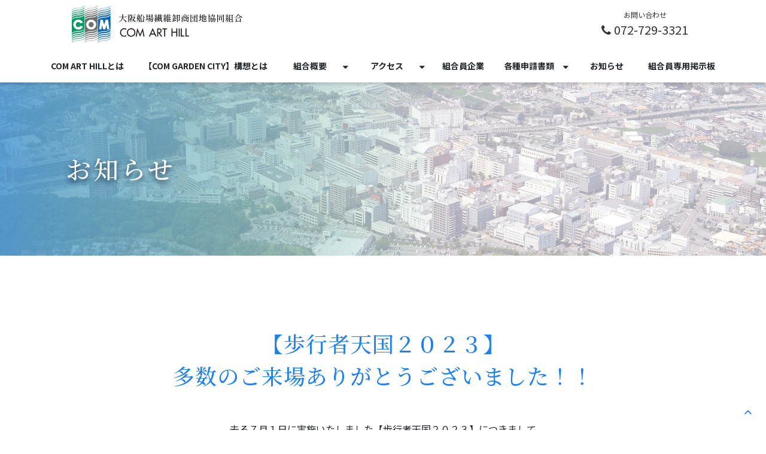

--- FILE ---
content_type: text/html; charset=utf-8
request_url: https://www.comarthill.jp/news/hokoten2023-2
body_size: 17595
content:
<!DOCTYPE html><html lang="ja"><head><meta charSet="utf-8"/><meta name="viewport" content="width=device-width"/><meta property="og:locale" content="ja_JP"/><meta property="og:type" content="article"/><meta property="og:title" content=""/><meta property="og:description" content=""/><meta property="og:site_name" content="大阪船場繊維卸商団地協同組合"/><meta property="twitter:card" content="summary_large_image"/><meta property="twitter:title" content=""/><meta property="twitter:description" content=""/><meta property="og:image" content="https://ferret-one.akamaized.net/images/60e7f085b583f60b0d8ec4a7/large.png?utime=1625813125"/><meta property="twitter:image" content="https://ferret-one.akamaized.net/images/60e7f085b583f60b0d8ec4a7/large.png?utime=1625813125"/><title>お知らせ (歩行者天国2023②)</title><meta name="description" content="COM ART HILLの各種申請書類を一覧でご紹介しております。詳しくは各詳細ページをご参照ください。会社名・代表者などの変更届や、展示ホール・会議室の使用申込書、乗車証来客書発行願い、自動車保管場所使用願い、道路一時占用許可申請書などがご入用の方はぜひご利用ください。"/><link rel="canonical" href="https://www.comarthill.jp/news/hokoten2023-2"/><meta property="og:url" content="https://www.comarthill.jp/news/hokoten2023-2"/><link rel="shortcut icon" type="image/x-icon" href="https://ferret-one.akamaized.net/images/60e7f090b583f60b0d8ec5c9/original.png?utime=1625813136"/><link rel="apple-touch-icon" href="https://ferret-one.akamaized.net/images/60e7f090b583f60b0d8ec5c9/original.png?utime=1625813136"/><link href="https://ferret-one.akamaized.net/cms/website/build_20251223154906/css/theme/cms/navi/style.css" rel="stylesheet"/><link href="https://ferret-one.akamaized.net/cms/website/build_20251223154906/css/theme/cms/fo-base.css" rel="stylesheet"/><link href="https://ferret-one.akamaized.net/cms/website/build_20251223154906/css/font-awesome.min.css" rel="stylesheet"/><style class="colors-class-list"></style><link href="https://ferret-one.akamaized.net/cms/website/build_20251223154906/css/global.css" rel="stylesheet"/><link href="/__/custom_css/sites/c21042722828?utime=1769173529440" rel="stylesheet"/><link href="/__/custom_css/pages/64b76874ad11c604a08dbf3a?utime=1769173529440" rel="stylesheet"/><meta name="next-head-count" content="25"/><link rel="preload" href="https://ferret-one.akamaized.net/cms/website/build_20251223154906/_next/static/css/3a2542541ae0a365.css" as="style"/><link rel="stylesheet" href="https://ferret-one.akamaized.net/cms/website/build_20251223154906/_next/static/css/3a2542541ae0a365.css" data-n-p=""/><link rel="preload" href="https://ferret-one.akamaized.net/cms/website/build_20251223154906/_next/static/css/86b167a98608df1a.css" as="style"/><link rel="stylesheet" href="https://ferret-one.akamaized.net/cms/website/build_20251223154906/_next/static/css/86b167a98608df1a.css" data-n-p=""/><noscript data-n-css=""></noscript><script defer="" nomodule="" src="https://ferret-one.akamaized.net/cms/website/build_20251223154906/_next/static/chunks/polyfills-c67a75d1b6f99dc8.js"></script><script src="https://ferret-one.akamaized.net/cms/website/build_20251223154906/javascripts/jquery-1.12.4.js" defer="" data-nscript="beforeInteractive"></script><script src="https://ferret-one.akamaized.net/cms/website/build_20251223154906/_next/static/chunks/webpack-a738e8c1c930f04e.js" defer=""></script><script src="https://ferret-one.akamaized.net/cms/website/build_20251223154906/_next/static/chunks/framework-79bce4a3a540b080.js" defer=""></script><script src="https://ferret-one.akamaized.net/cms/website/build_20251223154906/_next/static/chunks/main-f7336f9dc76502ff.js" defer=""></script><script src="https://ferret-one.akamaized.net/cms/website/build_20251223154906/_next/static/chunks/pages/_app-1c1efe28789e670d.js" defer=""></script><script src="https://ferret-one.akamaized.net/cms/website/build_20251223154906/_next/static/chunks/fec483df-e0f7afedb46a82ad.js" defer=""></script><script src="https://ferret-one.akamaized.net/cms/website/build_20251223154906/_next/static/chunks/1064-924f96e470c13a47.js" defer=""></script><script src="https://ferret-one.akamaized.net/cms/website/build_20251223154906/_next/static/chunks/1601-384935cec67d4297.js" defer=""></script><script src="https://ferret-one.akamaized.net/cms/website/build_20251223154906/_next/static/chunks/9257-a8076b1d1a5615f0.js" defer=""></script><script src="https://ferret-one.akamaized.net/cms/website/build_20251223154906/_next/static/chunks/131-01563986ccbef7bf.js" defer=""></script><script src="https://ferret-one.akamaized.net/cms/website/build_20251223154906/_next/static/chunks/6851-c311f6e494cfc678.js" defer=""></script><script src="https://ferret-one.akamaized.net/cms/website/build_20251223154906/_next/static/chunks/6915-fdceaa29a1ffee57.js" defer=""></script><script src="https://ferret-one.akamaized.net/cms/website/build_20251223154906/_next/static/chunks/7224-5cc81e69d876ceba.js" defer=""></script><script src="https://ferret-one.akamaized.net/cms/website/build_20251223154906/_next/static/chunks/7938-9b2941f070878cc5.js" defer=""></script><script src="https://ferret-one.akamaized.net/cms/website/build_20251223154906/_next/static/chunks/pages/website/%5BsiteName%5D/pages/%5BpageId%5D-03a6478296874f3a.js" defer=""></script><script src="https://ferret-one.akamaized.net/cms/website/build_20251223154906/_next/static/kz13Hgu_ifot1hNRU-nbp/_buildManifest.js" defer=""></script><script src="https://ferret-one.akamaized.net/cms/website/build_20251223154906/_next/static/kz13Hgu_ifot1hNRU-nbp/_ssgManifest.js" defer=""></script></head><body id="page-custom-css-id"><div id="__next" data-reactroot=""><div id="page-show" page_title="お知らせ (歩行者天国2023②)" form_page="false"></div><div id="page-analyse" data-id="64b76874ad11c604a08dbf3a" style="display:none"></div><div class="navi-002-01 navi_base_custom icon hamburger_custom two_row_sticky-navi__8HtZT"><header class="clearfix" role="banner" id="navigations" style="width:100%;box-sizing:border-box"><div class="inner"><div class="navigation-cont clearfix"><div class="logo"><div><a href="/"><img src="https://ferret-one.akamaized.net/images/60dad835a8b8eb09bd7d7e25/original.png?utime=1624954933" alt="大阪船場繊維卸商団地協同組合" width="600" height="123"/></a></div></div><div class="cont"><div class="row row-1"><div class="col col-1 first_2btn_col" style="width:47%"></div><div class="col col-2 second_2btn_col" style="width:53%"><div class="component component-1 btn_custom_tel sbu_text button"><div class="button-cont right"><a href="tel:072-729-3321" rel="noopener" target="_blank" data-lp-cta="true" data-hu-event="TEL" data-hu-actiontype="click" data-hu-label="ヘッダ" class="right size-s blue">072-729-3321</a></div></div></div></div></div></div><nav class="main-menu navigation-hide-border navigation-font-family pc styles_hide-border__StoOO" style="font-family:;height:;min-height:;padding:;margin:;border:;overflow:;justify-content:"><ul class="clearfix"><li class="level-01"><a href="/facility">COM ART HILLとは</a></li><li class="level-01"><a href="/facility/gadencity">【COM GARDEN CITY】構想とは</a></li><li class="level-01-trigger"><a href="/about">組合概要</a><ul class="level-01-cont"><li class="level-02"><a href="/officer">役員紹介</a></li></ul></li><li class="level-01-trigger"><a href="/access">アクセス</a><ul class="level-01-cont"><li class="level-02"><a href="/access/bus">COMバス時刻表</a></li><li class="level-02"><a href="/access/buslocation">バスロケーション</a></li></ul></li><li class="level-01"><a href="/member">組合員企業</a></li><li class="level-01-trigger"><a href="/shinsei">各種申請書類</a><ul class="level-01-cont"><li class="level-02"><a href="/tenjijo">会議室・展示場申込</a></li></ul></li><li class="level-01"><a href="/news/2026">お知らせ</a></li><li class="level-01"><a href="/special">組合員専用掲示板</a></li></ul></nav></div></header></div><div class="clearfix theme-fo-base v2-0 no-breadcrumbs" id="fo-base"><div class="main-visual sub-page-custom" style="background-image:url(https://ferret-one.akamaized.net/images/60da792db8726c456f6c2a82/original.png?utime=1625536805);background-size:cover;background-position:center"><div class="overlay" style="opacity:0"></div><div class="clearfix main-visual-content"><div class="row row-1"><div class="col col-1"><div id="64b76874ad11c604a08dbf3a-6ef3231dcaf7b673eb811526" class="component component-1 hd_custom rich-heading heading rich-heading-align-left"><h1>お知らせ</h1></div></div></div></div></div><div class="wrapper clearfix none page-64b76874ad11c604a08dbf3a"><div class="contents"><section class="content-element content-1"><div class="inner"><div class="row row-1"><div class="col col-1"><div id="64b76874ad11c604a08dbf3a-0e6029461d05f554c761ff56" class="component component-1 hd_custom01 rich-heading heading rich-heading-align-center"><h2>【歩行者天国２０２３】<br />多数のご来場ありがとうございました！！</h2></div></div></div><div class="row row-2 loop_row"><div class="col col-1"><div class="component component-1 richtext"><p class="align-center">去る７月１日に実施いたしました【歩行者天国２０２３】につきまして</p>

<p class="align-center">生憎の雨模様にもかかわらず朝早くから多数の方々にご来場いただき、ありがとうございました！！</p>

<p class="align-center">箕面市・箕面警察署・箕面消防署・大阪大学他、各関係先ご協力のもと</p>

<p class="align-center">無事開催することができ、想像以上の盛況となりました</p>

<p class="align-center">何故　至らぬ点が多々あったかとは思いますが、この経験をもとに来年度以降もより良いものができるよう</p>

<p class="align-center">努力してまいりますので、引き続きココ<span style="color:null;"><span style="font-size:18px;"><strong><span style="background-color:#27ae60;">『箕面船場』</span></strong></span></span>をよろしくお願いいたします♬</p>
</div></div></div><div class="row row-3 loop_row"><div class="col col-1"><div id="64b76874ad11c604a08dbf3a-26d24ce43cd1f549221defde" class="component component-1 hd_custom01 rich-heading heading rich-heading-align-center"><h4>【歩行者天国２０２３】</h4></div></div></div><div class="row row-4 loop_row"><div class="col col-1" style="width:50%"><div class="component component-1 text text-align-left" style="overflow-wrap:break-word">今年は生憎の雨模様です...</div><div class="component component-2 image"><a href="/facility/gadencity" target="_self"><img loading="lazy" id="" src="https://ferret-one.akamaized.net/images/64b7dd842c38f905a7536fd8/original.png?utime=1689771396" alt="" class="" style="width:100%;border-radius:0;max-width:100%" height="480" width="680" role="presentation"/></a></div></div><div class="col col-2" style="width:50%"><div class="component component-1 text text-align-left" style="overflow-wrap:break-word">こちらが本部テントです<br /></div><div class="component component-2 image"><a href="/facility/gadencity" target="_self"><img loading="lazy" id="" src="https://ferret-one.akamaized.net/images/64b7dd8aa847fd069d9850d4/original.png?utime=1689771402" alt="" class="" style="width:100%;border-radius:0;max-width:100%" height="480" width="680" role="presentation"/></a></div></div></div><div class="row row-5 loop_row"><div class="col col-1" style="width:50%"><div class="component component-1 text text-align-left" style="overflow-wrap:break-word">【出店テント①】㈱西欧館さんです</div><div class="component component-2 image"><a href="/facility/gadencity" target="_self"><img loading="lazy" id="" src="https://ferret-one.akamaized.net/images/64b7dcb0cd295505cf7c83db/large.png?utime=1689771184" alt="" class="" style="width:100%;border-radius:0;max-width:100%" height="480" width="680" role="presentation"/></a></div></div><div class="col col-2" style="width:50%"><div class="component component-1 text text-align-left" style="overflow-wrap:break-word">【出店テント②】㈱善通さんです</div><div class="component component-2 image"><a href="/facility/gadencity" target="_self"><img loading="lazy" id="" src="https://ferret-one.akamaized.net/images/64b7dcb8cd295505cf7c84b1/large.png?utime=1689771192" alt="" class="" style="width:100%;border-radius:0;max-width:100%" height="480" width="680" role="presentation"/></a></div></div></div><div class="row row-6 loop_row"><div class="col col-1" style="width:50%"><div class="component component-1 text text-align-left" style="overflow-wrap:break-word">【出店テント③】フィガロ技研㈱さんです</div><div class="component component-2 image"><a href="/facility/gadencity" target="_self"><img loading="lazy" id="" src="https://ferret-one.akamaized.net/images/64b7dcc0a847fd069d984cb3/large.png?utime=1689771200" alt="" class="" style="width:100%;border-radius:0;max-width:100%" height="480" width="680" role="presentation"/></a></div></div><div class="col col-2" style="width:50%"><div class="component component-1 text text-align-left" style="overflow-wrap:break-word">【出店テント④】㈱三京商会さんです<br /></div><div class="component component-2 image"><a href="/facility/gadencity" target="_self"><img loading="lazy" id="" src="https://ferret-one.akamaized.net/images/64b7dcc9a847fd069d984cb5/large.png?utime=1689771209" alt="" class="" style="width:100%;border-radius:0;max-width:100%" height="480" width="680" role="presentation"/></a></div></div></div><div class="row row-7 loop_row"><div class="col col-1" style="width:50%"><div class="component component-1 text text-align-left" style="overflow-wrap:break-word">【出店テント⑤】萬栄グループ　ジェットさんです</div><div class="component component-2 image"><a href="/facility/gadencity" target="_self"><img loading="lazy" id="" src="https://ferret-one.akamaized.net/images/64b7dcd6a847fd069d984cb7/large.png?utime=1689771222" alt="" class="" style="width:100%;border-radius:0;max-width:100%" height="480" width="680" role="presentation"/></a></div></div><div class="col col-2" style="width:50%"><div class="component component-1 text text-align-left" style="overflow-wrap:break-word">【出店テント⑥】繊維団地内郵便局さんと箕面市さんです</div><div class="component component-2 image"><a href="/facility/gadencity" target="_self"><img loading="lazy" id="" src="https://ferret-one.akamaized.net/images/64b7dcde2c38f909af52d157/large.png?utime=1689771230" alt="" class="" style="width:100%;border-radius:0;max-width:100%" height="480" width="680" role="presentation"/></a></div></div></div><div class="row row-8 loop_row"><div class="col col-1" style="width:50%"><div class="component component-1 text text-align-left" style="overflow-wrap:break-word">【出店テント⑦】日繊商工㈱さんです</div><div class="component component-2 image"><a href="/facility/gadencity" target="_self"><img loading="lazy" id="" src="https://ferret-one.akamaized.net/images/64b7dce6a847fd069d984dbe/large.png?utime=1689771238" alt="" class="" style="width:100%;border-radius:0;max-width:100%" height="480" width="680" role="presentation"/></a></div></div><div class="col col-2" style="width:50%"><div class="component component-1 text text-align-left" style="overflow-wrap:break-word">【出店テント⑧】箕面FMまちそだて㈱さんです<br /></div><div class="component component-2 image"><a href="/facility/gadencity" target="_self"><img loading="lazy" id="" src="https://ferret-one.akamaized.net/images/64b7dceecd295505cf7c8677/large.png?utime=1689771246" alt="" class="" style="width:100%;border-radius:0;max-width:100%" height="480" width="680" role="presentation"/></a></div></div></div><div class="row row-9 loop_row"><div class="col col-1" style="width:50%"><div class="component component-1 text text-align-left" style="overflow-wrap:break-word">【出店テント⑨】津田孝㈱さんとメリータイムさんです</div><div class="component component-2 image"><a href="/facility/gadencity" target="_self"><img loading="lazy" id="" src="https://ferret-one.akamaized.net/images/64b7dcf7cd295505cf7c8679/large.png?utime=1689771255" alt="" class="" style="width:100%;border-radius:0;max-width:100%" height="480" width="680" role="presentation"/></a></div></div><div class="col col-2" style="width:50%"><div class="component component-1 text text-align-left" style="overflow-wrap:break-word">【出店テント⑩】㈱エキスプレスさんです</div><div class="component component-2 image"><a href="/facility/gadencity" target="_self"><img loading="lazy" id="" src="https://ferret-one.akamaized.net/images/64b7dcff2c38f905a7536d71/large.png?utime=1689771263" alt="" class="" style="width:100%;border-radius:0;max-width:100%" height="480" width="680" role="presentation"/></a></div></div></div><div class="row row-10 loop_row"><div class="col col-1" style="width:50%"><div class="component component-1 text text-align-left" style="overflow-wrap:break-word">【出店テント⑪】㈱ナストーコーポレーションさんです</div><div class="component component-2 image"><a href="/facility/gadencity" target="_self"><img loading="lazy" id="" src="https://ferret-one.akamaized.net/images/64b7dd0ba847fd069d9850c7/large.png?utime=1689771275" alt="" class="" style="width:100%;border-radius:0;max-width:100%" height="480" width="680" role="presentation"/></a></div></div><div class="col col-2" style="width:50%"><div class="component component-1 text text-align-left" style="overflow-wrap:break-word">【出店テント⑫】スズホ㈱さんです</div><div class="component component-2 image"><a href="/facility/gadencity" target="_self"><img loading="lazy" id="" src="https://ferret-one.akamaized.net/images/64b7dd16cd295505cf7c874f/large.png?utime=1689771286" alt="" class="" style="width:100%;border-radius:0;max-width:100%" height="480" width="680" role="presentation"/></a></div></div></div><div class="row row-11 loop_row"><div class="col col-1" style="width:50%"><div class="component component-1 text text-align-left" style="overflow-wrap:break-word">【出店テント⑬】松尾産業㈱さんです</div><div class="component component-2 image"><a href="/facility/gadencity" target="_self"><img loading="lazy" id="" src="https://ferret-one.akamaized.net/images/64b7dd1f2c38f905a7536dc6/large.png?utime=1689771295" alt="" class="" style="width:100%;border-radius:0;max-width:100%" height="480" width="680" role="presentation"/></a></div></div><div class="col col-2" style="width:50%"><div class="component component-1 text text-align-left" style="overflow-wrap:break-word">【出店テント⑭】㈱パルファンさんです</div><div class="component component-2 image"><a href="/facility/gadencity" target="_self"><img loading="lazy" id="" src="https://ferret-one.akamaized.net/images/64b7dd2acd295505cf7c87d4/large.png?utime=1689771306" alt="" class="" style="width:100%;border-radius:0;max-width:100%" height="480" width="680" role="presentation"/></a></div></div></div><div class="row row-12 loop_row"><div class="col col-1" style="width:50%"><div class="component component-1 text text-align-left" style="overflow-wrap:break-word">【出店テント⑮】八木春産業㈱さんです</div><div class="component component-2 image"><a href="/facility/gadencity" target="_self"><img loading="lazy" id="" src="https://ferret-one.akamaized.net/images/64b7dd312c38f905a7536f4c/large.png?utime=1689771313" alt="" class="" style="width:100%;border-radius:0;max-width:100%" height="480" width="680" role="presentation"/></a></div></div><div class="col col-2" style="width:50%"><div class="component component-1 text text-align-left" style="overflow-wrap:break-word">【出店テント⑯】㈱アズさんです</div><div class="component component-2 image"><a href="/facility/gadencity" target="_self"><img loading="lazy" id="" src="https://ferret-one.akamaized.net/images/64b7dd3a2c38f905a7536f4e/large.png?utime=1689771322" alt="" class="" style="width:100%;border-radius:0;max-width:100%" height="480" width="680" role="presentation"/></a></div></div></div><div class="row row-13 loop_row"><div class="col col-1" style="width:50%"><div class="component component-1 text text-align-left" style="overflow-wrap:break-word">【出店テント⑰】澤村㈱さんです</div><div class="component component-2 image"><a href="/facility/gadencity" target="_self"><img loading="lazy" id="" src="https://ferret-one.akamaized.net/images/64b7dd42a847fd069d9850cc/large.png?utime=1689771330" alt="" class="" style="width:100%;border-radius:0;max-width:100%" height="480" width="680" role="presentation"/></a></div></div><div class="col col-2" style="width:50%"><div class="component component-1 text text-align-left" style="overflow-wrap:break-word">【出店テント⑱】マツイコーポレーション㈱さんです</div><div class="component component-2 image"><a href="/facility/gadencity" target="_self"><img loading="lazy" id="" src="https://ferret-one.akamaized.net/images/64b7dd4ea847fd069d9850ce/large.png?utime=1689771342" alt="" class="" style="width:100%;border-radius:0;max-width:100%" height="480" width="680" role="presentation"/></a></div></div></div><div class="row row-14 loop_row"><div class="col col-1" style="width:50%"><div class="component component-1 text text-align-left" style="overflow-wrap:break-word">【出店テント⑲】㈱ガーデンラボさんです</div><div class="component component-2 image"><a href="/facility/gadencity" target="_self"><img loading="lazy" id="" src="https://ferret-one.akamaized.net/images/64b7dd572c38f905a7536f52/large.png?utime=1689771351" alt="" class="" style="width:100%;border-radius:0;max-width:100%" height="480" width="680" role="presentation"/></a></div></div><div class="col col-2" style="width:50%"><div class="component component-1 text text-align-left" style="overflow-wrap:break-word">　</div></div></div><div class="row row-15 loop_row"><div class="col col-1" style="width:50%"><div class="component component-1 text text-align-left" style="overflow-wrap:break-word">【飲食ブース❶】アンジュさんです</div><div class="component component-2 image"><a href="/facility/gadencity" target="_self"><img loading="lazy" id="" src="https://ferret-one.akamaized.net/images/64b7dd5fa847fd069d9850d0/large.png?utime=1689771359" alt="" class="" style="width:100%;border-radius:0;max-width:100%" height="480" width="680" role="presentation"/></a></div></div><div class="col col-2" style="width:50%"><div class="component component-1 text text-align-left" style="overflow-wrap:break-word">【飲食ブース❷】いか焼きさんです</div><div class="component component-2 image"><a href="/facility/gadencity" target="_self"><img loading="lazy" id="" src="https://ferret-one.akamaized.net/images/64b7dd66cd295505cf7c8959/large.png?utime=1689771366" alt="" class="" style="width:100%;border-radius:0;max-width:100%" height="480" width="680" role="presentation"/></a></div></div></div><div class="row row-16 loop_row"><div class="col col-1" style="width:50%"><div class="component component-1 text text-align-left" style="overflow-wrap:break-word">【飲食ブース➌】炭火焼肉たむらさんです</div><div class="component component-2 image"><a href="/facility/gadencity" target="_self"><img loading="lazy" id="" src="https://ferret-one.akamaized.net/images/64b7dd6d2c38f905a7536fd6/large.png?utime=1689771373" alt="" class="" style="width:100%;border-radius:0;max-width:100%" height="480" width="680" role="presentation"/></a></div></div><div class="col col-2" style="width:50%"><div class="component component-1 text text-align-left" style="overflow-wrap:break-word">【飲食ブース❹】じぐろやさんです</div><div class="component component-2 image"><a href="/facility/gadencity" target="_self"><img loading="lazy" id="" src="https://ferret-one.akamaized.net/images/64b7dd73a847fd069d9850d2/large.png?utime=1689771379" alt="" class="" style="width:100%;border-radius:0;max-width:100%" height="480" width="680" role="presentation"/></a></div></div></div><div class="row row-17 loop_row"><div class="col col-1" style="width:50%"><div class="component component-1 text text-align-left" style="overflow-wrap:break-word">【飲食ブース❺】利休抹茶本舗さんです</div><div class="component component-2 image"><a href="/facility/gadencity" target="_self"><img loading="lazy" id="" src="https://ferret-one.akamaized.net/images/64b7dd79cd295505cf7c895b/large.png?utime=1689771385" alt="" class="" style="width:100%;border-radius:0;max-width:100%" height="480" width="680" role="presentation"/></a></div></div><div class="col col-2" style="width:50%"><div class="component component-1 text text-align-left" style="overflow-wrap:break-word">　</div></div></div><div class="row row-18 loop_row"><div class="col col-1" style="width:50%"><div class="component component-1 text text-align-left" style="overflow-wrap:break-word">滝の道　ゆずる君も遊びに来てくれました！！</div><div class="component component-2 image"><a href="/facility/gadencity" target="_self"><img loading="lazy" id="" src="https://ferret-one.akamaized.net/images/64b7dd91cd295505cf7c8987/large.png?utime=1689771409" alt="" class="" style="width:100%;border-radius:0;max-width:100%" height="480" width="680" role="presentation"/></a></div></div><div class="col col-2" style="width:50%"><div class="component component-1 text text-align-left" style="overflow-wrap:break-word">【１６時頃】ゆずる君もお疲れです</div><div class="component component-2 image"><a href="/facility/gadencity" target="_self"><img loading="lazy" id="" src="https://ferret-one.akamaized.net/images/64b7e02ecd295507777b39ea/large.png?utime=1689772078" alt="" class="" style="width:100%;border-radius:0;max-width:100%" height="889" width="680" role="presentation"/></a></div></div></div><div class="row row-19 loop_row"><div class="col col-1" style="width:100%"><div class="component component-1 text text-align-center" style="overflow-wrap:break-word">引き続き【産（船場団地組合）・官（箕面市）・学（大阪大学）】三者が連携していきます！！</div><div class="component component-2 image resizeable-comp align-center" style="text-align:center"><a href="/facility/gadencity" target="_self"><img loading="lazy" id="" src="https://ferret-one.akamaized.net/images/64b7dd9b2c38f905a753707e/original.png?utime=1689771419" alt="" class="" style="width:679px;border-radius:0;max-width:100%" width="679" role="presentation"/></a></div></div></div></div></section></div></div><div class="foot ft_custom01"><div class="foot-cont"><div class="row row-1 ftLink_row"><div class="col col-1 info_col" style="width:25%"><div class="component component-1 logo_img image resizeable-comp align-left" style="text-align:left"><a href="/index" target="_self"><img loading="lazy" id="" src="https://ferret-one.akamaized.net/images/60dbbfd6a8b8eb32c47d5d6d/original.png?utime=1625014230" alt="footer_logo" class="" style="width:auto;border-radius:0;max-width:100%" height="132" width="642" role="presentation"/></a></div><div class="component component-2 address_text text text-align-left" style="overflow-wrap:break-word">〒562-0035<br />大阪府箕面市船場東2丁目5番47号<br />TEL：072-729-3321<br />FAX：072-729-3325</div></div><div class="col col-2 site_map_col" style="width:25%"><div class="component component-1 site_map_list list vertical none"><ul style="overflow-wrap:break-word"><li><a href="/facility" target="_self">当団地について</a></li><li><a href="/about" target="_self">組合概要</a></li><li><a href="/officer" target="_self">役員紹介</a></li><li><a href="/access" target="_self">アクセス</a></li><li><a href="/access/bus" target="_self">COMバス時刻表</a></li></ul></div></div><div class="col col-3 site_map_col" style="width:25%"><div class="component component-1 site_map_list list vertical none"><ul style="overflow-wrap:break-word"><li><a href="/member" target="_self">組合員企業</a></li><li><a href="/shinsei" target="_self">各種申請書類</a></li><li><a href="/tenjijo" target="_self">会議室・展示場申込</a></li><li><a href="/news/2026" target="_self">お知らせ</a></li><li><a href="/special" target="_self">組合員専用掲示板</a></li></ul></div></div><div class="col col-4 site_map_col" style="width:25%"><div class="component component-1 site_map_list list vertical none"><ul style="overflow-wrap:break-word"><li><a href="/blog" target="_self">ブログ</a></li><li><a href="/recruit-syain" target="_self">求人情報</a></li><li><a href="/property" target="_self">団地内空き物件情報</a></li><li><a href="/privacy" target="_self">個人情報保護方針</a></li></ul></div></div></div><div class="row row-2 page_top_row"><div class="col col-1"><div class="component component-1 image resizeable-comp align-right" style="text-align:right"><a href="#" target="_self"><img loading="lazy" id="" src="https://ferret-one.akamaized.net/images/60da7915b8726c456f6c2a40/original.png?utime=1625014367" alt="ページトップに戻る" class="" style="width:auto;border-radius:0;max-width:100%" height="100" width="100" role="presentation"/></a></div></div></div></div><div class="foot-copyright"><p>© 2021 Osaka Semba Fashion 
Co-Operative Association All rights reserved.</p></div></div></div></div><script id="__NEXT_DATA__" type="application/json">{"props":{"pageProps":{"page":{"_id":"64b76874ad11c604a08dbf3a","name":"お知らせ (歩行者天国2023②)","base_design_id":"63f3151cbc78e60032f18d7f","sidebar_position":"none","path":"/news/hokoten2023-2","meta":{"_id":"64b76875ad11c604a08dc150","title":"お知らせ (歩行者天国2023②)","description":"COM ART HILLの各種申請書類を一覧でご紹介しております。詳しくは各詳細ページをご参照ください。会社名・代表者などの変更届や、展示ホール・会議室の使用申込書、乗車証来客書発行願い、自動車保管場所使用願い、道路一時占用許可申請書などがご入用の方はぜひご利用ください。"},"ogp":{"_id":"64b76875ad11c604a08dc151","title":null,"description":null,"image_id":"60e7f085b583f60b0d8ec4a7"},"no_index":false},"layoutElements":{"navi":{"_id":"606ab0d590657505ef0c627a","_type":"NaviElement","brand_title_font_weight_bold":true,"brand_title_color":"000000","use_brand_logo":true,"show_navi":true,"font_type":"","sass_str":".navi, .navi-001-01, .navi-002-01 {\n  /* sample */\n}\n","bg_color":null,"bg_image_id":null,"bg_position":null,"border_color":null,"border_width":null,"brand_title":null,"business_time":null,"created_at":"2017-02-28T09:58:05.503Z","fix_navi":true,"hide_border":true,"klass":"navi_base_custom icon hamburger_custom","logo_id":"60dad835a8b8eb09bd7d7e25","logo_link":"","margin_bottom":null,"margin_left":null,"margin_right":null,"margin_top":null,"no_bg_image":false,"old_style":false,"phone_number":null,"updated_at":"2021-07-13T05:52:12.044Z","brand_title_font_size":"medium","rows_count":"2","menu_items_count":"8","bg_repeat":null,"border_style":null,"rows":[{"_id":"58b549ad014c8e3ea10003fc","_type":"Row","sass_str":".row {\n  /* sample */\n}\n","background_src":null,"bg_color":null,"bg_image_id":null,"bg_position":null,"bg_repeat":null,"block_group":null,"border_color":null,"border_style":null,"border_width":null,"created_at":"2017-02-28T09:58:05.503Z","invisible":false,"klass":null,"margin_bottom":null,"margin_left":null,"margin_right":null,"margin_top":null,"mobile_reverse_order":false,"no_bg_image":false,"updated_at":"2021-06-29T01:37:24.213Z","columns":[{"_id":"58b549ad014c8e3ea10003fd","sass_str":".col {\n  /* sample */\n}\n","_type":"Column","background_src":null,"bg_color":null,"bg_image_id":null,"bg_position":null,"bg_repeat":null,"border_color":null,"border_style":null,"border_width":null,"created_at":"2017-02-28T09:58:05.503Z","klass":"first_2btn_col","margin_bottom":null,"margin_left":null,"margin_right":null,"margin_top":null,"no_bg_image":false,"updated_at":"2019-07-08T04:46:25.814Z","width_percent":47},{"_id":"58b549ad014c8e3ea10003fe","sass_str":".col {\n  /* sample */\n}\n","_type":"Column","background_src":null,"bg_color":null,"bg_image_id":null,"bg_position":null,"bg_repeat":null,"border_color":null,"border_style":null,"border_width":null,"created_at":"2017-02-28T09:58:05.503Z","klass":"second_2btn_col","margin_bottom":null,"margin_left":null,"margin_right":null,"margin_top":null,"no_bg_image":false,"updated_at":"2021-06-29T01:37:24.212Z","width_percent":53,"components":[{"_id":"d5f5477fd678bcf6c9878cf2","_type":"ButtonComponent","sass_str":".component.button {\n  /* sample */\n}\n","actiontype":"click","align":"left","background_src":null,"bg_color":"","bg_image_id":null,"bg_position":"","bg_repeat":null,"border_color":"","border_style":null,"border_width":null,"button_color":"blue","button_color_customize":null,"button_link":null,"button_position":"right","button_size":"small","button_text":"072-729-3321","color":null,"component_control":null,"content":null,"created_at":"2019-05-17T09:13:30.153Z","event":"TEL","font_size":null,"font_weight":null,"invisible":false,"klass":"btn_custom_tel sbu_text","label":"ヘッダ","lp_cta":true,"margin_bottom":null,"margin_left":null,"margin_right":null,"margin_top":null,"no_bg_image":false,"updated_at":"2019-07-08T04:46:25.814Z","link":{"_id":"60ed2a0c3ef050056e4e8b1d","open_target":"_blank","article_id":null,"blog_id":null,"download_link":"","heading_component_id":"","heading_element_id":"","no_follow":false,"page_id":null,"title":"","url":"tel:072-729-3321"}}]}]}]},"header":{"_id":"64b76875ad11c604a08dc0f3","_type":"HeaderElement","bg_media_type":"image","bg_video_url":"","is_bg_video_mute_sound":true,"bg_video_fit_location":50,"bg_sp_image_position":"","bg_overlay_image_pattern":"bg_overlay_pattern_none","title_font_weight_bold":true,"title_color":"000000","sub_title_color":"000000","sass_str":".header, .main-visual {\n  /* sample */\n}\n","no_bg_image":false,"is_bg_video_repeat":false,"use_sp_image":false,"old_style":false,"sub_title_font_weight_bold":false,"updated_at":"2024-07-10T02:33:39.831Z","created_at":"2016-01-25T07:23:59.115Z","bg_color":"","bg_image_id":"60da792db8726c456f6c2a83","bg_position":"center","bg_texture_overlay_opacity":0,"klass":"sub-page-custom","overlay_color":"","overlay_opacity":0,"bg_video_fit":"iframe-wrapper","title_font_size":"medium","sub_title_font_size":"small","bg_repeat":"cover","rows":[{"_id":"56a5cd8f69702d02200f0500","_type":"Row","sass_str":".row {\n  /* sample */\n}\n","background_src":null,"bg_color":null,"bg_image_id":null,"bg_position":null,"bg_repeat":null,"block_group":null,"border_color":null,"border_style":null,"border_width":null,"created_at":"2023-07-19T04:37:09.449Z","invisible":false,"klass":"","margin_bottom":null,"margin_left":null,"margin_right":null,"margin_top":null,"mobile_reverse_order":false,"no_bg_image":false,"updated_at":"2024-07-10T02:33:39.831Z","columns":[{"_id":"56a5cd8f69702d0220110500","sass_str":".col {\n  /* sample */\n}\n","_type":"Column","background_src":null,"bg_color":null,"bg_image_id":null,"bg_position":null,"bg_repeat":null,"border_color":null,"border_style":null,"border_width":null,"created_at":"2023-07-19T04:37:09.449Z","klass":null,"margin_bottom":null,"margin_left":null,"margin_right":null,"margin_top":null,"no_bg_image":false,"updated_at":"2024-07-10T02:33:39.830Z","width_percent":null,"components":[{"_id":"6ef3231dcaf7b673eb811526","_type":"RichHeadingComponent","price_plan":"プラン","sass_str":".component.rich-heading {\n  /* sample */\n}\n","align":"left","background_src":null,"bg_color":"","bg_image_id":null,"bg_position":"","bg_repeat":null,"border_color":"","border_style":null,"border_width":null,"class_color":"","class_name":null,"component_control":null,"content":"お知らせ","created_at":"2023-07-19T04:37:09.449Z","element_id":null,"invisible":false,"klass":"hd_custom","margin_bottom":null,"margin_left":null,"margin_right":null,"margin_top":null,"no_bg_image":false,"price_plan_color":null,"rich_heading_type":"h1","updated_at":"2023-07-19T04:37:09.449Z","text_position":"left"}],"isShadowed":false,"lp_cta":false}],"isShadowed":false,"lp_cta":false}]},"footer":{"_id":"606ab0d590657505ef0c6279","_type":"FooterElement","template":"# %{{trademark}}\n","sass_str":".foot {\n  /* sample */\n}\n","bg_color":null,"bg_image_id":null,"bg_position":null,"border_color":null,"border_width":null,"copyright":"© 2021 Osaka Semba Fashion \nCo-Operative Association All rights reserved.","created_at":"2017-02-28T09:58:05.505Z","klass":"ft_custom01","margin_bottom":null,"margin_left":null,"margin_right":null,"margin_top":null,"no_bg_image":false,"trademark":null,"updated_at":"2021-12-06T04:18:20.651Z","bg_repeat":null,"border_style":null,"rows":[{"_id":"58b549ad014c8e3ea1000405","_type":"Row","sass_str":".row {\n  /* sample */\n}\n","background_src":null,"bg_color":null,"bg_image_id":null,"bg_position":null,"bg_repeat":null,"block_group":null,"border_color":null,"border_style":null,"border_width":null,"created_at":"2017-02-28T09:58:05.505Z","invisible":false,"klass":"ftLink_row","margin_bottom":null,"margin_left":null,"margin_right":null,"margin_top":null,"mobile_reverse_order":false,"no_bg_image":false,"updated_at":"2021-06-29T01:37:24.208Z","columns":[{"_id":"352cc96fc791b4ee6d439678","sass_str":".col {\n  /* sample */\n}\n","_type":"Column","background_src":null,"bg_color":null,"bg_image_id":null,"bg_position":null,"bg_repeat":null,"border_color":null,"border_style":null,"border_width":null,"created_at":"2019-05-17T09:32:11.958Z","klass":"info_col","margin_bottom":null,"margin_left":null,"margin_right":null,"margin_top":null,"no_bg_image":false,"updated_at":"2021-06-29T01:37:24.208Z","width_percent":25,"components":[{"_id":"5d06c9a5d1268a8b43966d3f","_type":"ImageComponent","fullsize":false,"sass_str":".component.image {\n  /* sample */\n}\n","actiontype":"click","align":"left","alt":"footer_logo","amana_attachment_id":null,"anchor_link":null,"attachment_id":"60dbbfd6a8b8eb32c47d5d6d","background_src":null,"bg_attachment_id":null,"bg_color":"","bg_image_id":null,"bg_position":"","bg_repeat":null,"border_color":"","border_radius":"0","border_style":null,"border_width":null,"component_control":null,"content":null,"created_at":"2019-05-17T09:32:11.958Z","default_image":null,"event":"","height":"auto","image_type":"image/png","img_version":"original","invisible":false,"klass":"logo_img","label":"","link_to_separate_window":false,"lp_cta":false,"margin_bottom":null,"margin_left":null,"margin_right":null,"margin_top":null,"no_bg_image":false,"pixta_attachment_id":null,"resized_image_content_type":null,"resized_image_file_name":null,"resized_image_file_size":null,"resized_image_fingerprint":null,"resized_image_id":"61ad8fd09af8777fc17a5964","resized_image_updated_at":null,"updated_at":"2021-06-29T01:37:24.208Z","width":"auto","link":{"_id":"61ad8fee9af8777fc17a5ba2","open_target":"_self","article_id":null,"blog_id":null,"download_link":null,"heading_component_id":null,"heading_element_id":null,"no_follow":false,"page_id":"60da7934b8726c456f6c3055","title":"TOP","url":"/index"}},{"_id":"bd00380b6c82b6d2e8009a49","_type":"TextComponent","color":"black","sass_str":".component.text {\n  /* sample */\n}\n","align":"left","background_src":null,"bg_color":"","bg_image_id":null,"bg_position":"","bg_repeat":null,"border_color":"","border_style":null,"border_width":null,"class_color":"","class_name":null,"component_control":null,"content":"〒562-0035\n大阪府箕面市船場東2丁目5番47号\nTEL：072-729-3321\nFAX：072-729-3325","created_at":"2019-08-22T09:17:01.053Z","invisible":false,"klass":"address_text","margin_bottom":null,"margin_left":null,"margin_right":null,"margin_top":null,"markdown_html":null,"mode":"rich_text","no_bg_image":false,"text_position":"left","updated_at":"2019-08-22T09:17:01.053Z"}]},{"_id":"58b549ad014c8e3ea1000406","sass_str":".col {\n  /* sample */\n}\n","_type":"Column","background_src":null,"bg_color":null,"bg_image_id":null,"bg_position":null,"bg_repeat":null,"border_color":null,"border_style":null,"border_width":null,"created_at":"2017-02-28T09:58:05.505Z","klass":"site_map_col","margin_bottom":null,"margin_left":null,"margin_right":null,"margin_top":null,"no_bg_image":false,"updated_at":"2021-06-29T01:37:24.208Z","width_percent":25,"components":[{"_id":"71af80bb599e8a11a3351b25","_type":"ListComponent","sass_str":".component.list {\n  /* sample */\n}\n","show_arrangement":true,"align":"left","arrangement":"vertical","background_src":null,"bg_color":null,"bg_image_id":null,"bg_position":null,"bg_repeat":null,"border_color":null,"border_style":null,"border_width":null,"color":null,"component_control":null,"content":null,"created_at":"2017-03-23T04:07:54.329Z","klass":"site_map_list","list_style_type":"none","margin_bottom":null,"margin_left":null,"margin_right":null,"margin_top":null,"no_bg_image":false,"updated_at":"2021-06-29T01:37:24.208Z","links":[{"_id":"61ad8fee9af8777fc17a5b8d","open_target":"_self","article_id":null,"blog_id":null,"download_link":null,"heading_component_id":null,"heading_element_id":null,"no_follow":false,"page_id":"60da7934b8726c456f6c30cf","title":"当団地について","url":"/facility"},{"_id":"61ad8fee9af8777fc17a5b8e","open_target":"_self","article_id":null,"blog_id":null,"download_link":null,"heading_component_id":null,"heading_element_id":null,"no_follow":false,"page_id":"60da7934b8726c456f6c313a","title":"組合概要","url":"/about"},{"_id":"61ad8fee9af8777fc17a5b8f","open_target":"_self","article_id":null,"blog_id":null,"download_link":null,"heading_component_id":null,"heading_element_id":null,"no_follow":false,"page_id":"60daca0a9c84df0af3087c03","title":"役員紹介","url":"/officer"},{"_id":"61ad8fee9af8777fc17a5b90","open_target":"_self","article_id":null,"blog_id":null,"download_link":null,"heading_component_id":null,"heading_element_id":null,"no_follow":false,"page_id":"60dac95d9c84df0ab10882ab","title":"アクセス","url":"/access"},{"_id":"61ad8fee9af8777fc17a5b91","open_target":"_self","article_id":null,"blog_id":null,"download_link":null,"heading_component_id":null,"heading_element_id":null,"no_follow":false,"page_id":"60dac983d38ec8094fc01687","title":"COMバス時刻表","url":"/access/bus"}]}]},{"_id":"c193a33cce42ca9f04ba2cb9","sass_str":".col {\n  /* sample */\n}\n","_type":"Column","background_src":null,"bg_color":null,"bg_image_id":null,"bg_position":null,"bg_repeat":null,"border_color":null,"border_style":null,"border_width":null,"created_at":"2019-06-03T04:55:54.729Z","klass":"site_map_col","margin_bottom":null,"margin_left":null,"margin_right":null,"margin_top":null,"no_bg_image":false,"updated_at":"2021-06-29T01:37:24.208Z","width_percent":25,"components":[{"_id":"90a241e7ec9def7cf0407d19","_type":"ListComponent","sass_str":".component.list {\n  /* sample */\n}\n","show_arrangement":true,"align":"left","arrangement":"vertical","background_src":null,"bg_color":"","bg_image_id":null,"bg_position":"","bg_repeat":null,"border_color":"","border_style":null,"border_width":null,"color":null,"component_control":null,"content":null,"created_at":"2019-06-03T04:55:54.729Z","klass":"site_map_list","list_style_type":"none","margin_bottom":null,"margin_left":null,"margin_right":null,"margin_top":null,"no_bg_image":false,"updated_at":"2021-06-29T01:37:24.208Z","links":[{"_id":"61ad8fee9af8777fc17a5b94","open_target":"_self","article_id":null,"blog_id":null,"download_link":null,"heading_component_id":null,"heading_element_id":null,"no_follow":false,"page_id":"60daca31a8b8eb067d7d7b5c","title":"組合員企業","url":"/member"},{"_id":"61ad8fee9af8777fc17a5b95","open_target":"_self","article_id":null,"blog_id":null,"download_link":null,"heading_component_id":null,"heading_element_id":null,"no_follow":false,"page_id":"60dbc2e1d38ec825b3c0974d","title":"各種申請書類","url":"/shinsei"},{"_id":"61ad8fee9af8777fc17a5b96","open_target":"_self","article_id":null,"blog_id":null,"download_link":null,"heading_component_id":null,"heading_element_id":null,"no_follow":false,"page_id":"60dbc30dd38ec82a04c00367","title":"会議室・展示場申込","url":"/tenjijo"},{"_id":"61ad8fee9af8777fc17a5b97","open_target":"_self","article_id":null,"blog_id":null,"download_link":null,"heading_component_id":null,"heading_element_id":null,"no_follow":false,"page_id":"6172a62b84dbbf4d8d6ff9f2","title":"お知らせ","url":"/news/2021"},{"_id":"61ad8fee9af8777fc17a5b98","open_target":"_self","article_id":null,"blog_id":null,"download_link":null,"heading_component_id":null,"heading_element_id":null,"no_follow":false,"page_id":"61ad8a30a223d002a01629fd","title":"組合員専用掲示板","url":"/special"}]}]},{"_id":"281ea0ad55e8a123a26e9808","sass_str":".col {\n  /* sample */\n}\n","_type":"Column","background_src":null,"bg_color":null,"bg_image_id":null,"bg_position":null,"bg_repeat":null,"border_color":null,"border_style":null,"border_width":null,"created_at":"2019-08-27T05:51:42.209Z","klass":"site_map_col","margin_bottom":null,"margin_left":null,"margin_right":null,"margin_top":null,"no_bg_image":false,"updated_at":"2021-06-29T01:37:24.208Z","width_percent":25,"components":[{"_id":"204e35b0599cac8515c94dce","_type":"ListComponent","sass_str":".component.list {\n  /* sample */\n}\n","show_arrangement":true,"align":"left","arrangement":"vertical","background_src":null,"bg_color":"","bg_image_id":null,"bg_position":"","bg_repeat":null,"border_color":"","border_style":null,"border_width":null,"color":null,"component_control":null,"content":null,"created_at":"2019-08-27T05:48:06.068Z","klass":"site_map_list","list_style_type":"none","margin_bottom":null,"margin_left":null,"margin_right":null,"margin_top":null,"no_bg_image":false,"updated_at":"2021-06-29T01:37:24.208Z","links":[{"_id":"61ad8fee9af8777fc17a5b9b","open_target":"_self","article_id":null,"blog_id":"60da7914b8726c456f6c2a3d","download_link":null,"heading_component_id":null,"heading_element_id":null,"no_follow":false,"page_id":null,"title":"ブログ","url":"/blog"},{"_id":"61ad8fee9af8777fc17a5b9c","open_target":"_self","article_id":null,"blog_id":null,"download_link":null,"heading_component_id":null,"heading_element_id":null,"no_follow":false,"page_id":"60dbc343d38ec825b3c0990b","title":"求人情報","url":"/recruit-syain"},{"_id":"61ad8fee9af8777fc17a5b9d","open_target":"_self","article_id":null,"blog_id":null,"download_link":null,"heading_component_id":null,"heading_element_id":null,"no_follow":false,"page_id":"60dbc380a8b8eb32c47d7fbb","title":"団地内空き物件情報","url":"/property"},{"_id":"61ad8fee9af8777fc17a5b9e","open_target":"_self","article_id":null,"blog_id":null,"download_link":null,"heading_component_id":null,"heading_element_id":null,"no_follow":false,"page_id":"60da7931b8726c456f6c2b67","title":"個人情報保護方針","url":"/privacy"}]}]}]},{"_id":"bbb47402abe47591d2e9d7a2","_type":"Row","sass_str":".row {\n  /* sample */\n}\n","background_src":null,"bg_color":null,"bg_image_id":null,"bg_position":null,"bg_repeat":null,"block_group":null,"border_color":null,"border_style":null,"border_width":null,"created_at":"2019-06-03T04:51:49.860Z","invisible":false,"klass":"page_top_row","margin_bottom":null,"margin_left":null,"margin_right":null,"margin_top":null,"mobile_reverse_order":false,"no_bg_image":false,"updated_at":"2021-06-29T01:37:24.209Z","columns":[{"_id":"f186f0dabff1ded4d08bea51","sass_str":".col {\n  /* sample */\n}\n","_type":"Column","background_src":null,"bg_color":null,"bg_image_id":null,"bg_position":null,"bg_repeat":null,"border_color":null,"border_style":null,"border_width":null,"created_at":"2019-06-03T04:51:49.860Z","klass":null,"margin_bottom":null,"margin_left":null,"margin_right":null,"margin_top":null,"no_bg_image":false,"updated_at":"2021-06-29T01:37:24.209Z","width_percent":null,"components":[{"_id":"30bb6281342bbb93605c80b6","_type":"ImageComponent","fullsize":false,"sass_str":".component.image {\n  /* sample */\n}\n","actiontype":"click","align":"right","alt":"ページトップに戻る","amana_attachment_id":null,"anchor_link":null,"attachment_id":"60da7915b8726c456f6c2a41","background_src":null,"bg_attachment_id":null,"bg_color":"","bg_image_id":null,"bg_position":"","bg_repeat":null,"border_color":"","border_radius":"0","border_style":null,"border_width":null,"component_control":null,"content":null,"created_at":"2019-06-03T04:51:49.860Z","default_image":null,"event":"","height":"auto","image_type":"image/png","img_version":"original","invisible":false,"klass":"","label":"","link_to_separate_window":false,"lp_cta":false,"margin_bottom":null,"margin_left":null,"margin_right":null,"margin_top":null,"no_bg_image":false,"pixta_attachment_id":null,"resized_image_content_type":null,"resized_image_file_name":null,"resized_image_file_size":null,"resized_image_fingerprint":null,"resized_image_id":"61ad8fd09af8777fc17a5965","resized_image_updated_at":null,"updated_at":"2021-06-29T01:37:24.209Z","width":"auto","link":{"_id":"61ad8fee9af8777fc17a5ba3","open_target":"_self","article_id":null,"blog_id":null,"download_link":null,"heading_component_id":"","heading_element_id":"","no_follow":false,"page_id":null,"title":null,"url":"#"}}]}]}]},"breadcrumb":{"_id":"64b76875ad11c604a08dc0f1","_type":"BreadcrumbElement","sass_str":".breadcrumbs {\n  /* sample */\n}\n","show_breadcrumb":false,"no_bg_image":false,"updated_at":"2021-06-30T01:03:35.441Z","created_at":"2021-06-30T01:03:35.441Z"}},"contentElements":[{"_id":"64b76875ad11c604a08dc0f0","_type":"ContentElement","bg_media_type":"image","bg_video_url":"","is_bg_video_mute_sound":true,"bg_video_fit_location":50,"bg_sp_image_position":"","bg_overlay_image_pattern":"bg_overlay_pattern_none","sass_str":".contents {\n  /* sample */\n}\n","no_bg_image":false,"is_bg_video_repeat":false,"use_sp_image":false,"updated_at":"2024-07-10T02:33:39.822Z","created_at":"2021-06-30T01:03:35.442Z","invisible":false,"bg_video_fit":"iframe-wrapper","rows":[{"_id":"60dbc2e7d38ec825b3c0975a","_type":"Row","sass_str":".row {\n  /* sample */\n}\n","no_bg_image":false,"invisible":false,"mobile_reverse_order":false,"updated_at":"2024-07-10T02:33:39.815Z","created_at":"2023-07-19T04:37:09.412Z","columns":[{"_id":"60dbc2e7d38ec825b3c09772","sass_str":".col {\n  /* sample */\n}\n","_type":"Column","no_bg_image":false,"updated_at":"2024-07-10T02:33:39.815Z","created_at":"2023-07-19T04:37:09.412Z","components":[{"_id":"0e6029461d05f554c761ff56","_type":"RichHeadingComponent","price_plan":"プラン","sass_str":".component.rich-heading {\n  /* sample */\n}\n","rich_heading_type":"h2","content":"【歩行者天国２０２３】\n多数のご来場ありがとうございました！！","class_color":"","text_position":"center","klass":"hd_custom01","no_bg_image":false,"invisible":false,"align":"left","updated_at":"2023-07-19T04:37:09.412Z","created_at":"2023-07-19T04:37:09.412Z","mobile_component":{"_id":"8d89151ace39c1cc0227658f","_type":"RichHeadingComponent","price_plan":"プラン","sass_str":".component.rich-heading {\n  /* sample */\n}\n","rich_heading_type":"h2","content":"\n【歩行者天国２０２３】\n多数のご来場\nありがとう\nございました！！\n","class_color":"","text_position":"center","klass":"hd_custom01","no_bg_image":false,"invisible":false,"align":"left","updated_at":"2022-06-22T01:46:17.813Z","created_at":"2022-06-22T01:46:17.813Z"}}],"isShadowed":false,"lp_cta":false}],"mobile_css":{"_id":"64f036aab8726c0edce761c8"},"isShadowed":false,"lp_cta":false},{"_id":"e2c50c713241095226366af7","_type":"Row","sass_str":".row {\n  /* sample */\n}\n","no_bg_image":false,"invisible":false,"mobile_reverse_order":false,"klass":"loop_row","updated_at":"2024-07-10T02:33:39.815Z","created_at":"2023-07-19T04:37:09.412Z","columns":[{"_id":"efec738d14ad57116e83095d","sass_str":".col {\n  /* sample */\n}\n","_type":"Column","no_bg_image":false,"updated_at":"2024-07-10T02:33:39.815Z","created_at":"2023-07-19T04:37:09.412Z","components":[{"_id":"320bb7a0986d1dbe200a811a","_type":"RichTextComponent","color":"#000000","sass_str":".component.richtext {\n  /* sample */\n}\n","content":"\u003cp class=\"align-center\"\u003e去る７月１日に実施いたしました【歩行者天国２０２３】につきまして\u003c/p\u003e\n\n\u003cp class=\"align-center\"\u003e生憎の雨模様にもかかわらず朝早くから多数の方々にご来場いただき、ありがとうございました！！\u003c/p\u003e\n\n\u003cp class=\"align-center\"\u003e箕面市・箕面警察署・箕面消防署・大阪大学他、各関係先ご協力のもと\u003c/p\u003e\n\n\u003cp class=\"align-center\"\u003e無事開催することができ、想像以上の盛況となりました\u003c/p\u003e\n\n\u003cp class=\"align-center\"\u003e何故　至らぬ点が多々あったかとは思いますが、この経験をもとに来年度以降もより良いものができるよう\u003c/p\u003e\n\n\u003cp class=\"align-center\"\u003e努力してまいりますので、引き続きココ\u003cspan style=\"color:null;\"\u003e\u003cspan style=\"font-size:18px;\"\u003e\u003cstrong\u003e\u003cspan style=\"background-color:#27ae60;\"\u003e『箕面船場』\u003c/span\u003e\u003c/strong\u003e\u003c/span\u003e\u003c/span\u003eをよろしくお願いいたします♬\u003c/p\u003e\n","align":"left","no_bg_image":false,"invisible":false,"updated_at":"2023-07-19T04:37:09.412Z","created_at":"2023-07-19T04:37:09.412Z","mobile_component":{"_id":"e48f54b9979ff8602fd29ed2","_type":"RichTextComponent","color":"#000000","sass_str":".component.richtext {\n  /* sample */\n}\n","content":"\u003cp class=\"align-center\"\u003e去る７月１日に実施いたしました\u003c/p\u003e\n\n\u003cp class=\"align-center\"\u003e【歩行者天国２０２３】につきまして\u003c/p\u003e\n\n\u003cp class=\"align-center\"\u003e生憎の雨模様にもかかわらず\u003c/p\u003e\n\n\u003cp class=\"align-center\"\u003e朝早くから多数の方々にご来場いただき\u003c/p\u003e\n\n\u003cp class=\"align-center\"\u003eありがとうございました！！\u003c/p\u003e\n\n\u003cp class=\"align-center\"\u003e箕面市・箕面警察署・箕面消防署・\u003c/p\u003e\n\n\u003cp class=\"align-center\"\u003e大阪大学他、各関係先ご協力のもと\u003c/p\u003e\n\n\u003cp class=\"align-center\"\u003e無事開催することができ、\u003c/p\u003e\n\n\u003cp class=\"align-center\"\u003e想像以上の盛況となりました\u003c/p\u003e\n\n\u003cp class=\"align-center\"\u003e何故　至らぬ点が多々あったか\u003c/p\u003e\n\n\u003cp class=\"align-center\"\u003eとは思いますが、\u003c/p\u003e\n\n\u003cp class=\"align-center\"\u003eこの経験をもとに来年度以降も\u003c/p\u003e\n\n\u003cp class=\"align-center\"\u003eより良いものができるよう\u003c/p\u003e\n\n\u003cp class=\"align-center\"\u003e努力してまいりますので、\u003c/p\u003e\n\n\u003cp class=\"align-center\"\u003e引き続きココ\u003cspan style=\"color:null;\"\u003e\u003cspan style=\"font-size:18px;\"\u003e\u003cstrong\u003e\u003cspan style=\"background-color:#27ae60;\"\u003e『箕面船場』\u003c/span\u003e\u003c/strong\u003e\u003c/span\u003e\u003c/span\u003eを\u003c/p\u003e\n\n\u003cp class=\"align-center\"\u003eよろしくお願いいたします♬\u003c/p\u003e\n","align":"left","no_bg_image":false,"invisible":false,"updated_at":"2022-06-22T01:46:17.813Z","created_at":"2022-06-22T01:46:17.813Z"}}],"isShadowed":false,"lp_cta":false}],"mobile_css":{"_id":"64f036aab8726c0edce761c9","klass":"loop_row"},"isShadowed":false,"lp_cta":false},{"_id":"c82939c7ee5c7f1d6510bfee","_type":"Row","sass_str":".row {\n  /* sample */\n}\n","no_bg_image":false,"invisible":false,"mobile_reverse_order":false,"klass":"loop_row","updated_at":"2024-07-10T02:33:39.815Z","created_at":"2023-07-19T04:37:09.412Z","columns":[{"_id":"af2828b9239a4cb26e07546e","sass_str":".col {\n  /* sample */\n}\n","_type":"Column","no_bg_image":false,"updated_at":"2024-07-10T02:33:39.815Z","created_at":"2023-07-19T04:37:09.412Z","components":[{"_id":"26d24ce43cd1f549221defde","_type":"RichHeadingComponent","price_plan":"プラン","sass_str":".component.rich-heading {\n  /* sample */\n}\n","rich_heading_type":"h4","content":"【歩行者天国２０２３】","class_color":"","text_position":"center","klass":"hd_custom01","no_bg_image":false,"invisible":false,"align":"left","created_at":"2023-07-19T04:37:09.412Z","updated_at":"2023-07-19T04:37:09.412Z","mobile_component":{"_id":"8d89151ace39c1cc0227658f","_type":"RichHeadingComponent","price_plan":"プラン","sass_str":".component.rich-heading {\n  /* sample */\n}\n","rich_heading_type":"h4","content":"【歩行者天国２０２３】","class_color":"","text_position":"center","klass":"hd_custom01","no_bg_image":false,"invisible":false,"align":"left","updated_at":"2022-06-22T01:46:17.813Z","created_at":"2022-06-22T01:46:17.813Z"}}],"isShadowed":false,"lp_cta":false}],"mobile_css":{"_id":"64f036aab8726c0edce761ca","klass":"loop_row"},"isShadowed":false,"lp_cta":false},{"_id":"faa5d52afcaf4abad402fafa","_type":"Row","sass_str":".row {\n  /* sample */\n}\n","no_bg_image":false,"invisible":false,"mobile_reverse_order":false,"klass":"loop_row","updated_at":"2024-07-10T02:33:39.816Z","created_at":"2023-07-19T04:37:09.413Z","columns":[{"_id":"f2011ef4adb937aed9471f1d","sass_str":".col {\n  /* sample */\n}\n","_type":"Column","width_percent":50,"no_bg_image":false,"created_at":"2023-07-19T04:37:09.413Z","updated_at":"2024-07-10T02:33:39.815Z","components":[{"_id":"331c5181190e3b0f423856a5","_type":"TextComponent","color":"black","sass_str":".component.text {\n  /* sample */\n}\n","content":"今年は生憎の雨模様です...","markdown_html":"","text_position":"left","invisible":false,"mode":"rich_text","class_color":"","no_bg_image":false,"align":"left","created_at":"2023-07-19T04:37:09.413Z","updated_at":"2023-07-19T04:37:09.413Z","mobile_component":{"_id":"4c277326f43f3edb30f39627","_type":"TextComponent","color":"black","sass_str":".component.text {\n  /* sample */\n}\n","content":"今年は生憎の雨模様です...\u003cbr\u003e","markdown_html":"","text_position":"left","invisible":false,"mode":"rich_text","class_color":"","no_bg_image":false,"align":"left"}},{"_id":"d1bd7effcb8390b516598ecd","_type":"ImageComponent","fullsize":true,"sass_str":".component.image {\n  /* sample */\n}\n","alt":"","align":"left","event":"","actiontype":"click","label":"","link_to_separate_window":false,"attachment_id":"64b7dd842c38f905a7536fd8","invisible":false,"amana_attachment_id":null,"resized_image_id":null,"pixta_attachment_id":null,"lp_cta":false,"no_bg_image":false,"img_version":"original","border_radius":"0","created_at":"2023-07-19T04:37:09.413Z","updated_at":"2023-07-19T04:37:09.413Z","fullsize_image_id":"64b76875ad11c604a08dc0f6","link":{"_id":"b934cb773c50842152f4b3c0","open_target":"_self","page_id":"6225ee4a1ce4fc19b4cb6ac8","title":"【COM GARDEN CITY】構想とは","url":"/facility/gadencity","no_follow":false}}],"isShadowed":false,"lp_cta":false},{"_id":"7e1a9d15bd0f48de5283bb92","sass_str":".col {\n  /* sample */\n}\n","_type":"Column","width_percent":50,"no_bg_image":false,"created_at":"2023-07-19T04:37:09.413Z","updated_at":"2024-07-10T02:33:39.816Z","components":[{"_id":"632c5ddf0372ff92a9bad659","_type":"TextComponent","color":"black","sass_str":".component.text {\n  /* sample */\n}\n","content":"こちらが本部テントです\n","markdown_html":"","text_position":"left","invisible":false,"mode":"rich_text","class_color":"","no_bg_image":false,"align":"left","created_at":"2023-07-19T04:37:09.413Z","updated_at":"2023-07-19T04:37:09.413Z"},{"_id":"50f6dcaa5fb05597ae48affc","_type":"ImageComponent","fullsize":true,"sass_str":".component.image {\n  /* sample */\n}\n","alt":"","align":"left","event":"","actiontype":"click","label":"","link_to_separate_window":false,"attachment_id":"64b7dd8aa847fd069d9850d4","invisible":false,"amana_attachment_id":null,"resized_image_id":null,"pixta_attachment_id":null,"lp_cta":false,"no_bg_image":false,"img_version":"original","border_radius":"0","created_at":"2023-07-19T04:37:09.413Z","updated_at":"2023-07-19T04:37:09.413Z","fullsize_image_id":"64b76875ad11c604a08dc0f8","link":{"_id":"b934cb773c50842152f4b3c0","open_target":"_self","page_id":"6225ee4a1ce4fc19b4cb6ac8","title":"【COM GARDEN CITY】構想とは","url":"/facility/gadencity","no_follow":false}}],"isShadowed":false,"lp_cta":false}],"mobile_css":{"_id":"64f036aab8726c0edce761cb","klass":"loop_row"},"isShadowed":false,"lp_cta":false},{"_id":"f3747e43a0b6dbd1d2d13b14","_type":"Row","sass_str":".row {\n  /* sample */\n}\n","no_bg_image":false,"invisible":false,"mobile_reverse_order":false,"klass":"loop_row","updated_at":"2024-07-10T02:33:39.816Z","created_at":"2023-07-19T04:37:09.414Z","columns":[{"_id":"bf62fa6ccb49f63e34469fe8","sass_str":".col {\n  /* sample */\n}\n","_type":"Column","width_percent":50,"no_bg_image":false,"created_at":"2023-07-19T04:37:09.413Z","updated_at":"2024-07-10T02:33:39.816Z","components":[{"_id":"774ff6ba1d03c5a8f6dc30b9","_type":"TextComponent","color":"black","sass_str":".component.text {\n  /* sample */\n}\n","content":"【出店テント①】㈱西欧館さんです","markdown_html":"","text_position":"left","invisible":false,"mode":"rich_text","class_color":"","no_bg_image":false,"align":"left","created_at":"2023-07-19T04:37:09.413Z","updated_at":"2023-07-19T04:37:09.413Z","mobile_component":{"_id":"c2e82ed05a4c1a83f4883610","_type":"TextComponent","color":"black","sass_str":".component.text {\n  /* sample */\n}\n","content":"【出店テント①】\n㈱西欧館さんです\n","markdown_html":"","text_position":"left","invisible":false,"mode":"rich_text","class_color":"","no_bg_image":false,"align":"left"}},{"_id":"6803a45dd1b0ac7f49883a17","_type":"ImageComponent","fullsize":true,"sass_str":".component.image {\n  /* sample */\n}\n","alt":"","align":"left","event":"","actiontype":"click","label":"","link_to_separate_window":false,"attachment_id":"64b7dcb0cd295505cf7c83db","invisible":false,"amana_attachment_id":null,"resized_image_id":null,"pixta_attachment_id":null,"lp_cta":false,"no_bg_image":false,"img_version":"large","border_radius":"0","created_at":"2023-07-19T04:37:09.413Z","updated_at":"2023-07-19T04:37:09.413Z","fullsize_image_id":"64b76875ad11c604a08dc0fa","link":{"_id":"b934cb773c50842152f4b3c0","open_target":"_self","page_id":"6225ee4a1ce4fc19b4cb6ac8","title":"【COM GARDEN CITY】構想とは","url":"/facility/gadencity","no_follow":false}}],"isShadowed":false,"lp_cta":false},{"_id":"1d8bf5b7577718b62ec3d774","sass_str":".col {\n  /* sample */\n}\n","_type":"Column","width_percent":50,"no_bg_image":false,"created_at":"2023-07-19T04:37:09.414Z","updated_at":"2024-07-10T02:33:39.816Z","components":[{"_id":"5c19a584fa4a1725c97a0277","_type":"TextComponent","color":"black","sass_str":".component.text {\n  /* sample */\n}\n","content":"【出店テント②】㈱善通さんです","markdown_html":"","text_position":"left","invisible":false,"mode":"rich_text","class_color":"","no_bg_image":false,"align":"left","created_at":"2023-07-19T04:37:09.414Z","updated_at":"2023-07-19T04:37:09.414Z","mobile_component":{"_id":"72ac849e2d05ffe03c0c8a26","_type":"TextComponent","color":"black","sass_str":".component.text {\n  /* sample */\n}\n","content":"【出店テント②】\n㈱善通さんです","markdown_html":"","text_position":"left","invisible":false,"mode":"rich_text","class_color":"","no_bg_image":false,"align":"left","created_at":"2023-07-19T04:37:09.414Z","updated_at":"2023-07-19T04:37:09.414Z"}},{"_id":"8762a6e4aab1e27ebf72d025","_type":"ImageComponent","fullsize":true,"sass_str":".component.image {\n  /* sample */\n}\n","alt":"","align":"left","event":"","actiontype":"click","label":"","link_to_separate_window":false,"attachment_id":"64b7dcb8cd295505cf7c84b1","invisible":false,"amana_attachment_id":null,"resized_image_id":null,"pixta_attachment_id":null,"lp_cta":false,"no_bg_image":false,"img_version":"large","border_radius":"0","created_at":"2023-07-19T04:37:09.414Z","updated_at":"2023-07-19T04:37:09.414Z","fullsize_image_id":"64b76875ad11c604a08dc0fc","link":{"_id":"b934cb773c50842152f4b3c0","open_target":"_self","page_id":"6225ee4a1ce4fc19b4cb6ac8","title":"【COM GARDEN CITY】構想とは","url":"/facility/gadencity","no_follow":false}}],"isShadowed":false,"lp_cta":false}],"mobile_css":{"_id":"64f036aab8726c0edce761cc","klass":"loop_row"},"isShadowed":false,"lp_cta":false},{"_id":"987171bf7dc0f30cc00477ea","_type":"Row","sass_str":".row {\n  /* sample */\n}\n","no_bg_image":false,"invisible":false,"mobile_reverse_order":false,"klass":"loop_row","updated_at":"2024-07-10T02:33:39.816Z","created_at":"2023-07-19T04:37:09.415Z","columns":[{"_id":"6f87164c01161759db39f361","sass_str":".col {\n  /* sample */\n}\n","_type":"Column","width_percent":50,"no_bg_image":false,"created_at":"2023-07-19T04:37:09.414Z","updated_at":"2024-07-10T02:33:39.816Z","components":[{"_id":"d8a851df3241adce10681ba8","_type":"TextComponent","color":"black","sass_str":".component.text {\n  /* sample */\n}\n","content":"【出店テント③】フィガロ技研㈱さんです","markdown_html":"","text_position":"left","invisible":false,"mode":"rich_text","class_color":"","no_bg_image":false,"align":"left","created_at":"2023-07-19T04:37:09.414Z","updated_at":"2023-07-19T04:37:09.414Z","mobile_component":{"_id":"72b6dcc07f446db5641c6ac6","_type":"TextComponent","color":"black","sass_str":".component.text {\n  /* sample */\n}\n","content":"【出店テント③】\nフィガロ技研㈱さんです","markdown_html":"","text_position":"left","invisible":false,"mode":"rich_text","class_color":"","no_bg_image":false,"align":"left"}},{"_id":"81f30b0fdc36f1c352ad381c","_type":"ImageComponent","fullsize":true,"sass_str":".component.image {\n  /* sample */\n}\n","alt":"","align":"left","event":"","actiontype":"click","label":"","link_to_separate_window":false,"attachment_id":"64b7dcc0a847fd069d984cb3","invisible":false,"amana_attachment_id":null,"resized_image_id":null,"pixta_attachment_id":null,"lp_cta":false,"no_bg_image":false,"img_version":"large","border_radius":"0","created_at":"2023-07-19T04:37:09.414Z","updated_at":"2023-07-19T04:37:09.414Z","fullsize_image_id":"64b76875ad11c604a08dc0fe","link":{"_id":"b934cb773c50842152f4b3c0","open_target":"_self","page_id":"6225ee4a1ce4fc19b4cb6ac8","title":"【COM GARDEN CITY】構想とは","url":"/facility/gadencity","no_follow":false}}],"isShadowed":false,"lp_cta":false},{"_id":"dec420f138c2e28ba8263881","sass_str":".col {\n  /* sample */\n}\n","_type":"Column","width_percent":50,"no_bg_image":false,"created_at":"2023-07-19T04:37:09.414Z","updated_at":"2024-07-10T02:33:39.816Z","components":[{"_id":"f3122bc19f60ce8b3d12ec7a","_type":"TextComponent","color":"black","sass_str":".component.text {\n  /* sample */\n}\n","content":"【出店テント④】㈱三京商会さんです\n","markdown_html":"","text_position":"left","invisible":false,"mode":"rich_text","class_color":"","no_bg_image":false,"align":"left","created_at":"2023-07-19T04:37:09.414Z","updated_at":"2023-07-19T04:37:09.414Z","mobile_component":{"_id":"db7a1921125d8a6628b4254b","_type":"TextComponent","color":"black","sass_str":".component.text {\n  /* sample */\n}\n","content":"【出店テント④】\n㈱三京商会さんです\n","markdown_html":"","text_position":"left","invisible":false,"mode":"rich_text","class_color":"","no_bg_image":false,"align":"left","created_at":"2023-07-19T04:37:09.414Z","updated_at":"2023-07-19T04:37:09.414Z"}},{"_id":"557c25e2681cd5ad7e8c99bc","_type":"ImageComponent","fullsize":true,"sass_str":".component.image {\n  /* sample */\n}\n","alt":"","align":"left","event":"","actiontype":"click","label":"","link_to_separate_window":false,"attachment_id":"64b7dcc9a847fd069d984cb5","invisible":false,"amana_attachment_id":null,"resized_image_id":null,"pixta_attachment_id":null,"lp_cta":false,"no_bg_image":false,"img_version":"large","border_radius":"0","created_at":"2023-07-19T04:37:09.414Z","updated_at":"2023-07-19T04:37:09.414Z","fullsize_image_id":"64b76875ad11c604a08dc100","link":{"_id":"b934cb773c50842152f4b3c0","open_target":"_self","page_id":"6225ee4a1ce4fc19b4cb6ac8","title":"【COM GARDEN CITY】構想とは","url":"/facility/gadencity","no_follow":false}}],"isShadowed":false,"lp_cta":false}],"mobile_css":{"_id":"64f036aab8726c0edce761cd","klass":"loop_row"},"isShadowed":false,"lp_cta":false},{"_id":"bf585556de4c8b35c69b6cd3","_type":"Row","sass_str":".row {\n  /* sample */\n}\n","no_bg_image":false,"invisible":false,"mobile_reverse_order":false,"klass":"loop_row","updated_at":"2024-07-10T02:33:39.817Z","created_at":"2023-07-19T04:37:09.415Z","columns":[{"_id":"e4e4358ef6a2a63fc97a8fb7","sass_str":".col {\n  /* sample */\n}\n","_type":"Column","width_percent":50,"no_bg_image":false,"created_at":"2023-07-19T04:37:09.415Z","updated_at":"2024-07-10T02:33:39.817Z","components":[{"_id":"eb81cb865d07c4ab50e0968f","_type":"TextComponent","color":"black","sass_str":".component.text {\n  /* sample */\n}\n","content":"【出店テント⑤】萬栄グループ　ジェットさんです","markdown_html":"","text_position":"left","invisible":false,"mode":"rich_text","class_color":"","no_bg_image":false,"align":"left","created_at":"2023-07-19T04:37:09.415Z","updated_at":"2023-07-19T04:37:09.415Z","mobile_component":{"_id":"7487c1afa058a882617539ac","_type":"TextComponent","color":"black","sass_str":".component.text {\n  /* sample */\n}\n","content":"【出店テント⑤】\n萬栄グループ　ジェットさんです","markdown_html":"","text_position":"left","invisible":false,"mode":"rich_text","class_color":"","no_bg_image":false,"align":"left","created_at":"2023-07-19T04:37:09.415Z","updated_at":"2023-07-19T04:37:09.415Z"}},{"_id":"feb05becb9ebff5484a58b86","_type":"ImageComponent","fullsize":true,"sass_str":".component.image {\n  /* sample */\n}\n","alt":"","align":"left","event":"","actiontype":"click","label":"","link_to_separate_window":false,"attachment_id":"64b7dcd6a847fd069d984cb7","invisible":false,"amana_attachment_id":null,"resized_image_id":null,"pixta_attachment_id":null,"lp_cta":false,"no_bg_image":false,"img_version":"large","border_radius":"0","created_at":"2023-07-19T04:37:09.415Z","updated_at":"2023-07-19T04:37:09.415Z","fullsize_image_id":"64b76875ad11c604a08dc102","link":{"_id":"b934cb773c50842152f4b3c0","open_target":"_self","page_id":"6225ee4a1ce4fc19b4cb6ac8","title":"【COM GARDEN CITY】構想とは","url":"/facility/gadencity","no_follow":false}}],"isShadowed":false,"lp_cta":false},{"_id":"f42c485cf629b3fe09a0b79f","sass_str":".col {\n  /* sample */\n}\n","_type":"Column","width_percent":50,"no_bg_image":false,"created_at":"2023-07-19T04:37:09.415Z","updated_at":"2024-07-10T02:33:39.817Z","components":[{"_id":"cfd16ab88dd04171db1f0a48","_type":"TextComponent","color":"black","sass_str":".component.text {\n  /* sample */\n}\n","content":"【出店テント⑥】繊維団地内郵便局さんと箕面市さんです","markdown_html":"","text_position":"left","invisible":false,"mode":"rich_text","class_color":"","no_bg_image":false,"align":"left","created_at":"2023-07-19T04:37:09.415Z","updated_at":"2023-07-19T04:37:09.415Z","mobile_component":{"_id":"5128159ad6ae8dc8c5ca3e8a","_type":"TextComponent","color":"black","sass_str":".component.text {\n  /* sample */\n}\n","content":"【出店テント⑥】\n繊維団地内郵便局さんと箕面市さんです","markdown_html":"","text_position":"left","invisible":false,"mode":"rich_text","class_color":"","no_bg_image":false,"align":"left","created_at":"2023-07-19T04:37:09.415Z","updated_at":"2023-07-19T04:37:09.415Z"}},{"_id":"22efdc8cde83ecd0b01957d6","_type":"ImageComponent","fullsize":true,"sass_str":".component.image {\n  /* sample */\n}\n","alt":"","align":"left","event":"","actiontype":"click","label":"","link_to_separate_window":false,"attachment_id":"64b7dcde2c38f909af52d157","invisible":false,"amana_attachment_id":null,"resized_image_id":null,"pixta_attachment_id":null,"lp_cta":false,"no_bg_image":false,"img_version":"large","border_radius":"0","created_at":"2023-07-19T04:37:09.415Z","updated_at":"2023-07-19T04:37:09.415Z","fullsize_image_id":"64b76875ad11c604a08dc104","link":{"_id":"b934cb773c50842152f4b3c0","open_target":"_self","page_id":"6225ee4a1ce4fc19b4cb6ac8","title":"【COM GARDEN CITY】構想とは","url":"/facility/gadencity","no_follow":false}}],"isShadowed":false,"lp_cta":false}],"mobile_css":{"_id":"64f036aab8726c0edce761ce","klass":"loop_row"},"isShadowed":false,"lp_cta":false},{"_id":"b3838f93a0d189b2df00446a","_type":"Row","sass_str":".row {\n  /* sample */\n}\n","no_bg_image":false,"invisible":false,"mobile_reverse_order":false,"klass":"loop_row","updated_at":"2024-07-10T02:33:39.817Z","created_at":"2023-07-19T04:37:09.416Z","columns":[{"_id":"f472594ae52508a55a4f995c","sass_str":".col {\n  /* sample */\n}\n","_type":"Column","width_percent":50,"no_bg_image":false,"created_at":"2023-07-19T04:37:09.416Z","updated_at":"2024-07-10T02:33:39.817Z","components":[{"_id":"e923bd4c914fa90eefa88f00","_type":"TextComponent","color":"black","sass_str":".component.text {\n  /* sample */\n}\n","content":"【出店テント⑦】日繊商工㈱さんです","markdown_html":"","text_position":"left","invisible":false,"mode":"rich_text","class_color":"","no_bg_image":false,"align":"left","created_at":"2023-07-19T04:37:09.416Z","updated_at":"2023-07-19T04:37:09.416Z","mobile_component":{"_id":"97efb41f20c90099ff753052","_type":"TextComponent","color":"black","sass_str":".component.text {\n  /* sample */\n}\n","content":"【出店テント⑦】\n日繊商工㈱さんです","markdown_html":"","text_position":"left","invisible":false,"mode":"rich_text","class_color":"","no_bg_image":false,"align":"left"}},{"_id":"c2069626f51c60fd90c5d532","_type":"ImageComponent","fullsize":true,"sass_str":".component.image {\n  /* sample */\n}\n","alt":"","align":"left","event":"","actiontype":"click","label":"","link_to_separate_window":false,"attachment_id":"64b7dce6a847fd069d984dbe","invisible":false,"amana_attachment_id":null,"resized_image_id":null,"pixta_attachment_id":null,"lp_cta":false,"no_bg_image":false,"img_version":"large","border_radius":"0","created_at":"2023-07-19T04:37:09.416Z","updated_at":"2023-07-19T04:37:09.416Z","fullsize_image_id":"64b76875ad11c604a08dc106","link":{"_id":"b934cb773c50842152f4b3c0","open_target":"_self","page_id":"6225ee4a1ce4fc19b4cb6ac8","title":"【COM GARDEN CITY】構想とは","url":"/facility/gadencity","no_follow":false}}],"isShadowed":false,"lp_cta":false},{"_id":"e4e5d4bb07a45985ef3d30ba","sass_str":".col {\n  /* sample */\n}\n","_type":"Column","width_percent":50,"no_bg_image":false,"created_at":"2023-07-19T04:37:09.416Z","updated_at":"2024-07-10T02:33:39.817Z","components":[{"_id":"425e55998ca12c5b466dfdef","_type":"TextComponent","color":"black","sass_str":".component.text {\n  /* sample */\n}\n","content":"【出店テント⑧】箕面FMまちそだて㈱さんです\n","markdown_html":"","text_position":"left","invisible":false,"mode":"rich_text","class_color":"","no_bg_image":false,"align":"left","created_at":"2023-07-19T04:37:09.416Z","updated_at":"2023-07-19T04:37:09.416Z","mobile_component":{"_id":"ea503d8660bfa93a45b09553","_type":"TextComponent","color":"black","sass_str":".component.text {\n  /* sample */\n}\n","content":"【出店テント⑧】\n箕面FMまちそだて㈱さんです\n","markdown_html":"","text_position":"left","invisible":false,"mode":"rich_text","class_color":"","no_bg_image":false,"align":"left","created_at":"2023-07-19T04:37:09.416Z","updated_at":"2023-07-19T04:37:09.416Z"}},{"_id":"3c1814a7bd86b569e47568ed","_type":"ImageComponent","fullsize":true,"sass_str":".component.image {\n  /* sample */\n}\n","alt":"","align":"left","event":"","actiontype":"click","label":"","link_to_separate_window":false,"attachment_id":"64b7dceecd295505cf7c8677","invisible":false,"amana_attachment_id":null,"resized_image_id":null,"pixta_attachment_id":null,"lp_cta":false,"no_bg_image":false,"img_version":"large","border_radius":"0","created_at":"2023-07-19T04:37:09.416Z","updated_at":"2023-07-19T04:37:09.416Z","fullsize_image_id":"64b76875ad11c604a08dc108","link":{"_id":"b934cb773c50842152f4b3c0","open_target":"_self","page_id":"6225ee4a1ce4fc19b4cb6ac8","title":"【COM GARDEN CITY】構想とは","url":"/facility/gadencity","no_follow":false}}],"isShadowed":false,"lp_cta":false}],"mobile_css":{"_id":"64f036aab8726c0edce761cf","klass":"loop_row"},"isShadowed":false,"lp_cta":false},{"_id":"06d64770c4c77bc95703e87f","_type":"Row","sass_str":".row {\n  /* sample */\n}\n","no_bg_image":false,"invisible":false,"mobile_reverse_order":false,"klass":"loop_row","updated_at":"2024-07-10T02:33:39.818Z","created_at":"2023-07-19T04:37:09.417Z","columns":[{"_id":"6251769f2da9f35d516e66af","sass_str":".col {\n  /* sample */\n}\n","_type":"Column","width_percent":50,"no_bg_image":false,"created_at":"2023-07-19T04:37:09.417Z","updated_at":"2024-07-10T02:33:39.818Z","components":[{"_id":"0d5faee14b2649d33b40586e","_type":"TextComponent","color":"black","sass_str":".component.text {\n  /* sample */\n}\n","content":"【出店テント⑨】津田孝㈱さんとメリータイムさんです","markdown_html":"","text_position":"left","invisible":false,"mode":"rich_text","class_color":"","no_bg_image":false,"align":"left","created_at":"2023-07-19T04:37:09.417Z","updated_at":"2023-07-19T04:37:09.417Z","mobile_component":{"_id":"a6db271fc68b8e60bd55152f","_type":"TextComponent","color":"black","sass_str":".component.text {\n  /* sample */\n}\n","content":"【出店テント⑨】\n津田孝㈱さんとメリータイムさんです","markdown_html":"","text_position":"left","invisible":false,"mode":"rich_text","class_color":"","no_bg_image":false,"align":"left"}},{"_id":"0ca0acdaf46a486643531647","_type":"ImageComponent","fullsize":true,"sass_str":".component.image {\n  /* sample */\n}\n","alt":"","align":"left","event":"","actiontype":"click","label":"","link_to_separate_window":false,"attachment_id":"64b7dcf7cd295505cf7c8679","invisible":false,"amana_attachment_id":null,"resized_image_id":null,"pixta_attachment_id":null,"lp_cta":false,"no_bg_image":false,"img_version":"large","border_radius":"0","created_at":"2023-07-19T04:37:09.417Z","updated_at":"2023-07-19T04:37:09.417Z","fullsize_image_id":"64b76875ad11c604a08dc10a","link":{"_id":"b934cb773c50842152f4b3c0","open_target":"_self","page_id":"6225ee4a1ce4fc19b4cb6ac8","title":"【COM GARDEN CITY】構想とは","url":"/facility/gadencity","no_follow":false}}],"isShadowed":false,"lp_cta":false},{"_id":"0f53b7f73007701dc644d7be","sass_str":".col {\n  /* sample */\n}\n","_type":"Column","width_percent":50,"no_bg_image":false,"created_at":"2023-07-19T04:37:09.417Z","updated_at":"2024-07-10T02:33:39.818Z","components":[{"_id":"b2981bcea51f1e5467fc7546","_type":"TextComponent","color":"black","sass_str":".component.text {\n  /* sample */\n}\n","content":"【出店テント⑩】㈱エキスプレスさんです","markdown_html":"","text_position":"left","invisible":false,"mode":"rich_text","class_color":"","no_bg_image":false,"align":"left","created_at":"2023-07-19T04:37:09.417Z","updated_at":"2023-07-19T04:37:09.417Z","mobile_component":{"_id":"6b36fe54f0a9329ae3f2e05c","_type":"TextComponent","color":"black","sass_str":".component.text {\n  /* sample */\n}\n","content":"【出店テント⑩】\n㈱エキスプレスさんです","markdown_html":"","text_position":"left","invisible":false,"mode":"rich_text","class_color":"","no_bg_image":false,"align":"left","created_at":"2023-07-19T04:37:09.417Z","updated_at":"2023-07-19T04:37:09.417Z"}},{"_id":"05704452b5531c43f43001da","_type":"ImageComponent","fullsize":true,"sass_str":".component.image {\n  /* sample */\n}\n","alt":"","align":"left","event":"","actiontype":"click","label":"","link_to_separate_window":false,"attachment_id":"64b7dcff2c38f905a7536d71","invisible":false,"amana_attachment_id":null,"resized_image_id":null,"pixta_attachment_id":null,"lp_cta":false,"no_bg_image":false,"img_version":"large","border_radius":"0","created_at":"2023-07-19T04:37:09.417Z","updated_at":"2023-07-19T04:37:09.417Z","fullsize_image_id":"64b76875ad11c604a08dc10c","link":{"_id":"b934cb773c50842152f4b3c0","open_target":"_self","page_id":"6225ee4a1ce4fc19b4cb6ac8","title":"【COM GARDEN CITY】構想とは","url":"/facility/gadencity","no_follow":false}}],"isShadowed":false,"lp_cta":false}],"mobile_css":{"_id":"64f036aab8726c0edce761d0","klass":"loop_row"},"isShadowed":false,"lp_cta":false},{"_id":"f0fc145bf6477cb24f7e08d9","_type":"Row","sass_str":".row {\n  /* sample */\n}\n","no_bg_image":false,"invisible":false,"mobile_reverse_order":false,"klass":"loop_row","updated_at":"2024-07-10T02:33:39.818Z","created_at":"2023-07-19T04:37:09.418Z","columns":[{"_id":"90134c280ec2b3792f5c1311","sass_str":".col {\n  /* sample */\n}\n","_type":"Column","width_percent":50,"no_bg_image":false,"created_at":"2023-07-19T04:37:09.417Z","updated_at":"2024-07-10T02:33:39.818Z","components":[{"_id":"8379b2b511674e8c1a6498dd","_type":"TextComponent","color":"black","sass_str":".component.text {\n  /* sample */\n}\n","content":"【出店テント⑪】㈱ナストーコーポレーションさんです","markdown_html":"","text_position":"left","invisible":false,"mode":"rich_text","class_color":"","no_bg_image":false,"align":"left","created_at":"2023-07-19T04:37:09.417Z","updated_at":"2023-07-19T04:37:09.417Z","mobile_component":{"_id":"38f965908f7d1af7aff7d2ad","_type":"TextComponent","color":"black","sass_str":".component.text {\n  /* sample */\n}\n","content":"【出店テント⑪】\n㈱ナストーコーポレーションさんです","markdown_html":"","text_position":"left","invisible":false,"mode":"rich_text","class_color":"","no_bg_image":false,"align":"left"}},{"_id":"7fdec70ad8c2aa2aef6a947b","_type":"ImageComponent","fullsize":true,"sass_str":".component.image {\n  /* sample */\n}\n","alt":"","align":"left","event":"","actiontype":"click","label":"","link_to_separate_window":false,"attachment_id":"64b7dd0ba847fd069d9850c7","invisible":false,"amana_attachment_id":null,"resized_image_id":null,"pixta_attachment_id":null,"lp_cta":false,"no_bg_image":false,"img_version":"large","border_radius":"0","created_at":"2023-07-19T04:37:09.417Z","updated_at":"2023-07-19T04:37:09.417Z","fullsize_image_id":"64b76875ad11c604a08dc10e","link":{"_id":"b934cb773c50842152f4b3c0","open_target":"_self","page_id":"6225ee4a1ce4fc19b4cb6ac8","title":"【COM GARDEN CITY】構想とは","url":"/facility/gadencity","no_follow":false}}],"isShadowed":false,"lp_cta":false},{"_id":"d41ffdc3d8a03ae92117c8ec","sass_str":".col {\n  /* sample */\n}\n","_type":"Column","width_percent":50,"no_bg_image":false,"created_at":"2023-07-19T04:37:09.418Z","updated_at":"2024-07-10T02:33:39.818Z","components":[{"_id":"65962aaa76e62a9c8cca1470","_type":"TextComponent","color":"black","sass_str":".component.text {\n  /* sample */\n}\n","content":"【出店テント⑫】スズホ㈱さんです","markdown_html":"","text_position":"left","invisible":false,"mode":"rich_text","class_color":"","no_bg_image":false,"align":"left","created_at":"2023-07-19T04:37:09.418Z","updated_at":"2023-07-19T04:37:09.418Z","mobile_component":{"_id":"ee0a5058590729e82a45935d","_type":"TextComponent","color":"black","sass_str":".component.text {\n  /* sample */\n}\n","content":"【出店テント⑫】\nスズホ㈱さんです","markdown_html":"","text_position":"left","invisible":false,"mode":"rich_text","class_color":"","no_bg_image":false,"align":"left","created_at":"2023-07-19T04:37:09.418Z","updated_at":"2023-07-19T04:37:09.418Z"}},{"_id":"1c3dc5d5f24ed8464ef2e06d","_type":"ImageComponent","fullsize":true,"sass_str":".component.image {\n  /* sample */\n}\n","alt":"","align":"left","event":"","actiontype":"click","label":"","link_to_separate_window":false,"attachment_id":"64b7dd16cd295505cf7c874f","invisible":false,"amana_attachment_id":null,"resized_image_id":null,"pixta_attachment_id":null,"lp_cta":false,"no_bg_image":false,"img_version":"large","border_radius":"0","created_at":"2023-07-19T04:37:09.418Z","updated_at":"2023-07-19T04:37:09.418Z","fullsize_image_id":"64b76875ad11c604a08dc110","link":{"_id":"b934cb773c50842152f4b3c0","open_target":"_self","page_id":"6225ee4a1ce4fc19b4cb6ac8","title":"【COM GARDEN CITY】構想とは","url":"/facility/gadencity","no_follow":false}}],"isShadowed":false,"lp_cta":false}],"mobile_css":{"_id":"64f036aab8726c0edce761d1","klass":"loop_row"},"isShadowed":false,"lp_cta":false},{"_id":"1ccdbe57a63c917e7c105742","_type":"Row","sass_str":".row {\n  /* sample */\n}\n","no_bg_image":false,"invisible":false,"mobile_reverse_order":false,"klass":"loop_row","updated_at":"2024-07-10T02:33:39.818Z","created_at":"2023-07-19T04:37:09.419Z","columns":[{"_id":"c1df79e7e088057775a08e62","sass_str":".col {\n  /* sample */\n}\n","_type":"Column","width_percent":50,"no_bg_image":false,"created_at":"2023-07-19T04:37:09.418Z","updated_at":"2024-07-10T02:33:39.818Z","components":[{"_id":"3d703682bfeb51f0098af6c1","_type":"TextComponent","color":"black","sass_str":".component.text {\n  /* sample */\n}\n","content":"【出店テント⑬】松尾産業㈱さんです","markdown_html":"","text_position":"left","invisible":false,"mode":"rich_text","class_color":"","no_bg_image":false,"align":"left","created_at":"2023-07-19T04:37:09.418Z","updated_at":"2023-07-19T04:37:09.418Z","mobile_component":{"_id":"df915cf39339723c5e995f55","_type":"TextComponent","color":"black","sass_str":".component.text {\n  /* sample */\n}\n","content":"【出店テント⑬】\n松尾産業㈱さんです","markdown_html":"","text_position":"left","invisible":false,"mode":"rich_text","class_color":"","no_bg_image":false,"align":"left"}},{"_id":"b82b4093d36a2594dd16b0bd","_type":"ImageComponent","fullsize":true,"sass_str":".component.image {\n  /* sample */\n}\n","alt":"","align":"left","event":"","actiontype":"click","label":"","link_to_separate_window":false,"attachment_id":"64b7dd1f2c38f905a7536dc6","invisible":false,"amana_attachment_id":null,"resized_image_id":null,"pixta_attachment_id":null,"lp_cta":false,"no_bg_image":false,"img_version":"large","border_radius":"0","created_at":"2023-07-19T04:37:09.418Z","updated_at":"2023-07-19T04:37:09.418Z","fullsize_image_id":"64b76875ad11c604a08dc112","link":{"_id":"b934cb773c50842152f4b3c0","open_target":"_self","page_id":"6225ee4a1ce4fc19b4cb6ac8","title":"【COM GARDEN CITY】構想とは","url":"/facility/gadencity","no_follow":false}}],"isShadowed":false,"lp_cta":false},{"_id":"986d8c3fea358a7cdf489c12","sass_str":".col {\n  /* sample */\n}\n","_type":"Column","width_percent":50,"no_bg_image":false,"created_at":"2023-07-19T04:37:09.418Z","updated_at":"2024-07-10T02:33:39.818Z","components":[{"_id":"cdc4af4eeca168f95e7ddaf3","_type":"TextComponent","color":"black","sass_str":".component.text {\n  /* sample */\n}\n","content":"【出店テント⑭】㈱パルファンさんです","markdown_html":"","text_position":"left","invisible":false,"mode":"rich_text","class_color":"","no_bg_image":false,"align":"left","created_at":"2023-07-19T04:37:09.418Z","updated_at":"2023-07-19T04:37:09.418Z","mobile_component":{"_id":"664ed8144a2ab15c6daa2770","_type":"TextComponent","color":"black","sass_str":".component.text {\n  /* sample */\n}\n","content":"【出店テント⑭】\n㈱パルファンさんです","markdown_html":"","text_position":"left","invisible":false,"mode":"rich_text","class_color":"","no_bg_image":false,"align":"left","created_at":"2023-07-19T04:37:09.418Z","updated_at":"2023-07-19T04:37:09.418Z"}},{"_id":"46fb85e2c472a2bd00459675","_type":"ImageComponent","fullsize":true,"sass_str":".component.image {\n  /* sample */\n}\n","alt":"","align":"left","event":"","actiontype":"click","label":"","link_to_separate_window":false,"attachment_id":"64b7dd2acd295505cf7c87d4","invisible":false,"amana_attachment_id":null,"resized_image_id":null,"pixta_attachment_id":null,"lp_cta":false,"no_bg_image":false,"img_version":"large","border_radius":"0","created_at":"2023-07-19T04:37:09.418Z","updated_at":"2023-07-19T04:37:09.418Z","fullsize_image_id":"64b76875ad11c604a08dc114","link":{"_id":"b934cb773c50842152f4b3c0","open_target":"_self","page_id":"6225ee4a1ce4fc19b4cb6ac8","title":"【COM GARDEN CITY】構想とは","url":"/facility/gadencity","no_follow":false}}],"isShadowed":false,"lp_cta":false}],"mobile_css":{"_id":"64f036aab8726c0edce761d2","klass":"loop_row"},"isShadowed":false,"lp_cta":false},{"_id":"b98ffd10a1618f1b2d042f53","_type":"Row","sass_str":".row {\n  /* sample */\n}\n","no_bg_image":false,"invisible":false,"mobile_reverse_order":false,"klass":"loop_row","updated_at":"2024-07-10T02:33:39.819Z","created_at":"2023-07-19T04:37:09.419Z","columns":[{"_id":"62a8bf2a181c5a31a9b27548","sass_str":".col {\n  /* sample */\n}\n","_type":"Column","width_percent":50,"no_bg_image":false,"created_at":"2023-07-19T04:37:09.419Z","updated_at":"2024-07-10T02:33:39.819Z","components":[{"_id":"376b14eb57ca9b943bd897b9","_type":"TextComponent","color":"black","sass_str":".component.text {\n  /* sample */\n}\n","content":"【出店テント⑮】八木春産業㈱さんです","markdown_html":"","text_position":"left","invisible":false,"mode":"rich_text","class_color":"","no_bg_image":false,"align":"left","created_at":"2023-07-19T04:37:09.419Z","updated_at":"2023-07-19T04:37:09.419Z","mobile_component":{"_id":"789f1b4810aa4dc620453a17","_type":"TextComponent","color":"black","sass_str":".component.text {\n  /* sample */\n}\n","content":"【出店テント⑮】\n八木春産業㈱さんです","markdown_html":"","text_position":"left","invisible":false,"mode":"rich_text","class_color":"","no_bg_image":false,"align":"left"}},{"_id":"50ecb6d13c387ecfedb6b5d4","_type":"ImageComponent","fullsize":true,"sass_str":".component.image {\n  /* sample */\n}\n","alt":"","align":"left","event":"","actiontype":"click","label":"","link_to_separate_window":false,"attachment_id":"64b7dd312c38f905a7536f4c","invisible":false,"amana_attachment_id":null,"resized_image_id":null,"pixta_attachment_id":null,"lp_cta":false,"no_bg_image":false,"img_version":"large","border_radius":"0","created_at":"2023-07-19T04:37:09.419Z","updated_at":"2023-07-19T04:37:09.419Z","fullsize_image_id":"64b76875ad11c604a08dc116","link":{"_id":"b934cb773c50842152f4b3c0","open_target":"_self","page_id":"6225ee4a1ce4fc19b4cb6ac8","title":"【COM GARDEN CITY】構想とは","url":"/facility/gadencity","no_follow":false}}],"isShadowed":false,"lp_cta":false},{"_id":"4e611e4d5ccad6f85be39246","sass_str":".col {\n  /* sample */\n}\n","_type":"Column","width_percent":50,"no_bg_image":false,"created_at":"2023-07-19T04:37:09.419Z","updated_at":"2024-07-10T02:33:39.819Z","components":[{"_id":"e262b88025b2e1763150d471","_type":"TextComponent","color":"black","sass_str":".component.text {\n  /* sample */\n}\n","content":"【出店テント⑯】㈱アズさんです","markdown_html":"","text_position":"left","invisible":false,"mode":"rich_text","class_color":"","no_bg_image":false,"align":"left","created_at":"2023-07-19T04:37:09.419Z","updated_at":"2023-07-19T04:37:09.419Z","mobile_component":{"_id":"d598670a7d1cedff3e7c8937","_type":"TextComponent","color":"black","sass_str":".component.text {\n  /* sample */\n}\n","content":"【出店テント⑯】\n㈱アズさんです","markdown_html":"","text_position":"left","invisible":false,"mode":"rich_text","class_color":"","no_bg_image":false,"align":"left","created_at":"2023-07-19T04:37:09.419Z","updated_at":"2023-07-19T04:37:09.419Z"}},{"_id":"c64fd76124dcfa45b59381fe","_type":"ImageComponent","fullsize":true,"sass_str":".component.image {\n  /* sample */\n}\n","alt":"","align":"left","event":"","actiontype":"click","label":"","link_to_separate_window":false,"attachment_id":"64b7dd3a2c38f905a7536f4e","invisible":false,"amana_attachment_id":null,"resized_image_id":null,"pixta_attachment_id":null,"lp_cta":false,"no_bg_image":false,"img_version":"large","border_radius":"0","created_at":"2023-07-19T04:37:09.419Z","updated_at":"2023-07-19T04:37:09.419Z","fullsize_image_id":"64b76875ad11c604a08dc118","link":{"_id":"b934cb773c50842152f4b3c0","open_target":"_self","page_id":"6225ee4a1ce4fc19b4cb6ac8","title":"【COM GARDEN CITY】構想とは","url":"/facility/gadencity","no_follow":false}}],"isShadowed":false,"lp_cta":false}],"mobile_css":{"_id":"64f036aab8726c0edce761d3","klass":"loop_row"},"isShadowed":false,"lp_cta":false},{"_id":"05a8dcd4b35a252571e20314","_type":"Row","sass_str":".row {\n  /* sample */\n}\n","no_bg_image":false,"invisible":false,"mobile_reverse_order":false,"klass":"loop_row","updated_at":"2024-07-10T02:33:39.819Z","created_at":"2023-07-19T04:37:09.420Z","columns":[{"_id":"eb6d64be34205b8d887cbf45","sass_str":".col {\n  /* sample */\n}\n","_type":"Column","width_percent":50,"no_bg_image":false,"created_at":"2023-07-19T04:37:09.420Z","updated_at":"2024-07-10T02:33:39.819Z","components":[{"_id":"bbd7e107cb8ad4ea9bfcfad6","_type":"TextComponent","color":"black","sass_str":".component.text {\n  /* sample */\n}\n","content":"【出店テント⑰】澤村㈱さんです","markdown_html":"","text_position":"left","invisible":false,"mode":"rich_text","class_color":"","no_bg_image":false,"align":"left","created_at":"2023-07-19T04:37:09.420Z","updated_at":"2023-07-19T04:37:09.420Z","mobile_component":{"_id":"3791601ab35b39c887daa3f6","_type":"TextComponent","color":"black","sass_str":".component.text {\n  /* sample */\n}\n","content":"【出店テント⑰】\n澤村㈱さんです","markdown_html":"","text_position":"left","invisible":false,"mode":"rich_text","class_color":"","no_bg_image":false,"align":"left"}},{"_id":"3c238c844d36b3a2f1d3df00","_type":"ImageComponent","fullsize":true,"sass_str":".component.image {\n  /* sample */\n}\n","alt":"","align":"left","event":"","actiontype":"click","label":"","link_to_separate_window":false,"attachment_id":"64b7dd42a847fd069d9850cc","invisible":false,"amana_attachment_id":null,"resized_image_id":null,"pixta_attachment_id":null,"lp_cta":false,"no_bg_image":false,"img_version":"large","border_radius":"0","created_at":"2023-07-19T04:37:09.420Z","updated_at":"2023-07-19T04:37:09.420Z","fullsize_image_id":"64b76875ad11c604a08dc11a","link":{"_id":"b934cb773c50842152f4b3c0","open_target":"_self","page_id":"6225ee4a1ce4fc19b4cb6ac8","title":"【COM GARDEN CITY】構想とは","url":"/facility/gadencity","no_follow":false}}],"isShadowed":false,"lp_cta":false},{"_id":"338b4a3a57359b81d7877c29","sass_str":".col {\n  /* sample */\n}\n","_type":"Column","width_percent":50,"no_bg_image":false,"created_at":"2023-07-19T04:37:09.420Z","updated_at":"2024-07-10T02:33:39.819Z","components":[{"_id":"355dbd7c80d0eb992a2ce0cf","_type":"TextComponent","color":"black","sass_str":".component.text {\n  /* sample */\n}\n","content":"【出店テント⑱】マツイコーポレーション㈱さんです","markdown_html":"","text_position":"left","invisible":false,"mode":"rich_text","class_color":"","no_bg_image":false,"align":"left","created_at":"2023-07-19T04:37:09.420Z","updated_at":"2023-07-19T04:37:09.420Z","mobile_component":{"_id":"6bb180b7a8cf2d79744f40ad","_type":"TextComponent","color":"black","sass_str":".component.text {\n  /* sample */\n}\n","content":"【出店テント⑱】\nマツイコーポレーション㈱さんです","markdown_html":"","text_position":"left","invisible":false,"mode":"rich_text","class_color":"","no_bg_image":false,"align":"left","created_at":"2023-07-19T04:37:09.420Z","updated_at":"2023-07-19T04:37:09.420Z"}},{"_id":"99909a680f9691cc2cffdcce","_type":"ImageComponent","fullsize":true,"sass_str":".component.image {\n  /* sample */\n}\n","alt":"","align":"left","event":"","actiontype":"click","label":"","link_to_separate_window":false,"attachment_id":"64b7dd4ea847fd069d9850ce","invisible":false,"amana_attachment_id":null,"resized_image_id":null,"pixta_attachment_id":null,"lp_cta":false,"no_bg_image":false,"img_version":"large","border_radius":"0","created_at":"2023-07-19T04:37:09.420Z","updated_at":"2023-07-19T04:37:09.420Z","fullsize_image_id":"64b76875ad11c604a08dc11c","link":{"_id":"b934cb773c50842152f4b3c0","open_target":"_self","page_id":"6225ee4a1ce4fc19b4cb6ac8","title":"【COM GARDEN CITY】構想とは","url":"/facility/gadencity","no_follow":false}}],"isShadowed":false,"lp_cta":false}],"mobile_css":{"_id":"64f036aab8726c0edce761d4","klass":"loop_row"},"isShadowed":false,"lp_cta":false},{"_id":"5f51cb65c0116852c7cedeae","_type":"Row","sass_str":".row {\n  /* sample */\n}\n","no_bg_image":false,"invisible":false,"mobile_reverse_order":false,"klass":"loop_row","updated_at":"2024-07-10T02:33:39.820Z","created_at":"2023-07-19T04:37:09.421Z","columns":[{"_id":"117872cc90475185092952f0","sass_str":".col {\n  /* sample */\n}\n","_type":"Column","width_percent":50,"no_bg_image":false,"created_at":"2023-07-19T04:37:09.421Z","updated_at":"2024-07-10T02:33:39.819Z","components":[{"_id":"3ca4f0b6febdb6ff01b9d08c","_type":"TextComponent","color":"black","sass_str":".component.text {\n  /* sample */\n}\n","content":"【出店テント⑲】㈱ガーデンラボさんです","markdown_html":"","text_position":"left","invisible":false,"mode":"rich_text","class_color":"","no_bg_image":false,"align":"left","created_at":"2023-07-19T04:37:09.421Z","updated_at":"2023-07-19T04:37:09.421Z","mobile_component":{"_id":"18b4c584cd6d25c86e611c0d","_type":"TextComponent","color":"black","sass_str":".component.text {\n  /* sample */\n}\n","content":"【出店テント⑲】\nガーデンラボ㈱さんです","markdown_html":"","text_position":"left","invisible":false,"mode":"rich_text","class_color":"","no_bg_image":false,"align":"left"}},{"_id":"d0fa442fbf80124236325f4b","_type":"ImageComponent","fullsize":true,"sass_str":".component.image {\n  /* sample */\n}\n","alt":"","align":"left","event":"","actiontype":"click","label":"","link_to_separate_window":false,"attachment_id":"64b7dd572c38f905a7536f52","invisible":false,"amana_attachment_id":null,"resized_image_id":null,"pixta_attachment_id":null,"lp_cta":false,"no_bg_image":false,"img_version":"large","border_radius":"0","created_at":"2023-07-19T04:37:09.421Z","updated_at":"2023-07-19T04:37:09.421Z","fullsize_image_id":"64b76875ad11c604a08dc11e","link":{"_id":"b934cb773c50842152f4b3c0","open_target":"_self","page_id":"6225ee4a1ce4fc19b4cb6ac8","title":"【COM GARDEN CITY】構想とは","url":"/facility/gadencity","no_follow":false}}],"isShadowed":false,"lp_cta":false},{"_id":"8a2915a1680ea078506088f6","sass_str":".col {\n  /* sample */\n}\n","_type":"Column","width_percent":50,"no_bg_image":false,"created_at":"2023-07-19T04:37:09.421Z","updated_at":"2024-07-10T02:33:39.820Z","components":[{"_id":"84d8caa7aae78df2c2b7dbc4","_type":"TextComponent","color":"black","sass_str":".component.text {\n  /* sample */\n}\n","content":"　","markdown_html":"","text_position":"left","invisible":false,"mode":"rich_text","class_color":"","no_bg_image":false,"align":"left","created_at":"2023-07-19T04:37:09.421Z","updated_at":"2023-07-19T04:37:09.421Z"}],"isShadowed":false,"lp_cta":false}],"mobile_css":{"_id":"64f036aab8726c0edce761d5","klass":"loop_row"},"isShadowed":false,"lp_cta":false},{"_id":"3e3f643d487edae2ea2eb9bd","_type":"Row","sass_str":".row {\n  /* sample */\n}\n","no_bg_image":false,"invisible":false,"mobile_reverse_order":false,"klass":"loop_row","updated_at":"2024-07-10T02:33:39.820Z","created_at":"2023-07-19T04:37:09.424Z","columns":[{"_id":"9f4b56cbce6e8cfff6f4daa6","sass_str":".col {\n  /* sample */\n}\n","_type":"Column","width_percent":50,"no_bg_image":false,"created_at":"2023-07-19T04:37:09.424Z","updated_at":"2024-07-10T02:33:39.820Z","components":[{"_id":"deac8349e594db7ccd9061a4","_type":"TextComponent","color":"black","sass_str":".component.text {\n  /* sample */\n}\n","content":"【飲食ブース❶】アンジュさんです","markdown_html":"","text_position":"left","invisible":false,"mode":"rich_text","class_color":"","no_bg_image":false,"align":"left","created_at":"2023-07-19T04:37:09.424Z","updated_at":"2023-07-19T04:37:09.424Z","mobile_component":{"_id":"7754cc347cc78510daa68ba2","_type":"TextComponent","color":"black","sass_str":".component.text {\n  /* sample */\n}\n","content":"【飲食ブース❶】\nアンジュさんです","markdown_html":"","text_position":"left","invisible":false,"mode":"rich_text","class_color":"","no_bg_image":false,"align":"left"}},{"_id":"053d09bf20524c062f221202","_type":"ImageComponent","fullsize":true,"sass_str":".component.image {\n  /* sample */\n}\n","alt":"","align":"left","event":"","actiontype":"click","label":"","link_to_separate_window":false,"attachment_id":"64b7dd5fa847fd069d9850d0","invisible":false,"amana_attachment_id":null,"resized_image_id":null,"pixta_attachment_id":null,"lp_cta":false,"no_bg_image":false,"img_version":"large","border_radius":"0","created_at":"2023-07-19T04:37:09.424Z","updated_at":"2023-07-19T04:37:09.424Z","fullsize_image_id":"64b76875ad11c604a08dc12e","link":{"_id":"b934cb773c50842152f4b3c0","open_target":"_self","page_id":"6225ee4a1ce4fc19b4cb6ac8","title":"【COM GARDEN CITY】構想とは","url":"/facility/gadencity","no_follow":false}}],"isShadowed":false,"lp_cta":false},{"_id":"fdb42ef3f321146833440dad","sass_str":".col {\n  /* sample */\n}\n","_type":"Column","width_percent":50,"no_bg_image":false,"created_at":"2023-07-19T04:37:09.424Z","updated_at":"2024-07-10T02:33:39.820Z","components":[{"_id":"b5aa461aa51c52642f8cc7a7","_type":"TextComponent","color":"black","sass_str":".component.text {\n  /* sample */\n}\n","content":"【飲食ブース❷】いか焼きさんです","markdown_html":"","text_position":"left","invisible":false,"mode":"rich_text","class_color":"","no_bg_image":false,"align":"left","created_at":"2023-07-19T04:37:09.424Z","updated_at":"2023-07-19T04:37:09.424Z","mobile_component":{"_id":"cd7482c1c179d16c2569c9ec","_type":"TextComponent","color":"black","sass_str":".component.text {\n  /* sample */\n}\n","content":"【飲食ブース❷】\nいか焼きさんです","markdown_html":"","text_position":"left","invisible":false,"mode":"rich_text","class_color":"","no_bg_image":false,"align":"left","created_at":"2023-07-19T04:37:09.424Z","updated_at":"2023-07-19T04:37:09.424Z"}},{"_id":"23663d36393e8780a12e7fcc","_type":"ImageComponent","fullsize":true,"sass_str":".component.image {\n  /* sample */\n}\n","alt":"","align":"left","event":"","actiontype":"click","label":"","link_to_separate_window":false,"attachment_id":"64b7dd66cd295505cf7c8959","invisible":false,"amana_attachment_id":null,"resized_image_id":null,"pixta_attachment_id":null,"lp_cta":false,"no_bg_image":false,"img_version":"large","border_radius":"0","created_at":"2023-07-19T04:37:09.424Z","updated_at":"2023-07-19T04:37:09.424Z","fullsize_image_id":"64b76875ad11c604a08dc130","link":{"_id":"b934cb773c50842152f4b3c0","open_target":"_self","page_id":"6225ee4a1ce4fc19b4cb6ac8","title":"【COM GARDEN CITY】構想とは","url":"/facility/gadencity","no_follow":false}}],"isShadowed":false,"lp_cta":false}],"mobile_css":{"_id":"64f036aab8726c0edce761d6","klass":"loop_row"},"isShadowed":false,"lp_cta":false},{"_id":"2dcc0dc83f913f32857b79ba","_type":"Row","sass_str":".row {\n  /* sample */\n}\n","no_bg_image":false,"invisible":false,"mobile_reverse_order":false,"klass":"loop_row","updated_at":"2024-07-10T02:33:39.820Z","created_at":"2023-07-19T04:37:09.425Z","columns":[{"_id":"42c52080ccae087e43a5c0c8","sass_str":".col {\n  /* sample */\n}\n","_type":"Column","width_percent":50,"no_bg_image":false,"created_at":"2023-07-19T04:37:09.425Z","updated_at":"2024-07-10T02:33:39.820Z","components":[{"_id":"2d84c24be831dfc72b97086c","_type":"TextComponent","color":"black","sass_str":".component.text {\n  /* sample */\n}\n","content":"【飲食ブース➌】炭火焼肉たむらさんです","markdown_html":"","text_position":"left","invisible":false,"mode":"rich_text","class_color":"","no_bg_image":false,"align":"left","created_at":"2023-07-19T04:37:09.425Z","updated_at":"2023-07-19T04:37:09.425Z","mobile_component":{"_id":"6ee08de3894e4f8396f42249","_type":"TextComponent","color":"black","sass_str":".component.text {\n  /* sample */\n}\n","content":"【飲食ブース➌】\n炭火焼肉たむらさんです","markdown_html":"","text_position":"left","invisible":false,"mode":"rich_text","class_color":"","no_bg_image":false,"align":"left"}},{"_id":"27e5c1cb05d657d5cf17580d","_type":"ImageComponent","fullsize":true,"sass_str":".component.image {\n  /* sample */\n}\n","alt":"","align":"left","event":"","actiontype":"click","label":"","link_to_separate_window":false,"attachment_id":"64b7dd6d2c38f905a7536fd6","invisible":false,"amana_attachment_id":null,"resized_image_id":null,"pixta_attachment_id":null,"lp_cta":false,"no_bg_image":false,"img_version":"large","border_radius":"0","created_at":"2023-07-19T04:37:09.425Z","updated_at":"2023-07-19T04:37:09.425Z","fullsize_image_id":"64b76875ad11c604a08dc132","link":{"_id":"b934cb773c50842152f4b3c0","open_target":"_self","page_id":"6225ee4a1ce4fc19b4cb6ac8","title":"【COM GARDEN CITY】構想とは","url":"/facility/gadencity","no_follow":false}}],"isShadowed":false,"lp_cta":false},{"_id":"42727fbb562d0b0866848fae","sass_str":".col {\n  /* sample */\n}\n","_type":"Column","width_percent":50,"no_bg_image":false,"created_at":"2023-07-19T04:37:09.425Z","updated_at":"2024-07-10T02:33:39.820Z","components":[{"_id":"6efbb1073d9f60ee357366ff","_type":"TextComponent","color":"black","sass_str":".component.text {\n  /* sample */\n}\n","content":"【飲食ブース❹】じぐろやさんです","markdown_html":"","text_position":"left","invisible":false,"mode":"rich_text","class_color":"","no_bg_image":false,"align":"left","created_at":"2023-07-19T04:37:09.425Z","updated_at":"2023-07-19T04:37:09.425Z","mobile_component":{"_id":"094b8e5674335e34d3e7bd72","_type":"TextComponent","color":"black","sass_str":".component.text {\n  /* sample */\n}\n","content":"【飲食ブース❹】\nじぐろやさんです","markdown_html":"","text_position":"left","invisible":false,"mode":"rich_text","class_color":"","no_bg_image":false,"align":"left","created_at":"2023-07-19T04:37:09.425Z","updated_at":"2023-07-19T04:37:09.425Z"}},{"_id":"305244116c13cb36a2c8f57c","_type":"ImageComponent","fullsize":true,"sass_str":".component.image {\n  /* sample */\n}\n","alt":"","align":"left","event":"","actiontype":"click","label":"","link_to_separate_window":false,"attachment_id":"64b7dd73a847fd069d9850d2","invisible":false,"amana_attachment_id":null,"resized_image_id":null,"pixta_attachment_id":null,"lp_cta":false,"no_bg_image":false,"img_version":"large","border_radius":"0","created_at":"2023-07-19T04:37:09.425Z","updated_at":"2023-07-19T04:37:09.425Z","fullsize_image_id":"64b76875ad11c604a08dc134","link":{"_id":"b934cb773c50842152f4b3c0","open_target":"_self","page_id":"6225ee4a1ce4fc19b4cb6ac8","title":"【COM GARDEN CITY】構想とは","url":"/facility/gadencity","no_follow":false}}],"isShadowed":false,"lp_cta":false}],"mobile_css":{"_id":"64f036aab8726c0edce761d7","klass":"loop_row"},"isShadowed":false,"lp_cta":false},{"_id":"88948e18334706aefb30950d","_type":"Row","sass_str":".row {\n  /* sample */\n}\n","no_bg_image":false,"invisible":false,"mobile_reverse_order":false,"klass":"loop_row","updated_at":"2024-07-10T02:33:39.821Z","created_at":"2023-07-19T04:37:09.426Z","columns":[{"_id":"6e9741ec00edd682e21c7e9d","sass_str":".col {\n  /* sample */\n}\n","_type":"Column","width_percent":50,"no_bg_image":false,"created_at":"2023-07-19T04:37:09.425Z","updated_at":"2024-07-10T02:33:39.821Z","components":[{"_id":"a3c2c7d99bb233e32664c145","_type":"TextComponent","color":"black","sass_str":".component.text {\n  /* sample */\n}\n","content":"【飲食ブース❺】利休抹茶本舗さんです","markdown_html":"","text_position":"left","invisible":false,"mode":"rich_text","class_color":"","no_bg_image":false,"align":"left","created_at":"2023-07-19T04:37:09.425Z","updated_at":"2023-07-19T04:37:09.425Z","mobile_component":{"_id":"c1859311025fca78b04b4ddb","_type":"TextComponent","color":"black","sass_str":".component.text {\n  /* sample */\n}\n","content":"【飲食ブース❺】\n利休抹茶本舗さんです","markdown_html":"","text_position":"left","invisible":false,"mode":"rich_text","class_color":"","no_bg_image":false,"align":"left"}},{"_id":"3ee97d42537c67a253856408","_type":"ImageComponent","fullsize":true,"sass_str":".component.image {\n  /* sample */\n}\n","alt":"","align":"left","event":"","actiontype":"click","label":"","link_to_separate_window":false,"attachment_id":"64b7dd79cd295505cf7c895b","invisible":false,"amana_attachment_id":null,"resized_image_id":null,"pixta_attachment_id":null,"lp_cta":false,"no_bg_image":false,"img_version":"large","border_radius":"0","created_at":"2023-07-19T04:37:09.425Z","updated_at":"2023-07-19T04:37:09.425Z","fullsize_image_id":"64b76875ad11c604a08dc136","link":{"_id":"b934cb773c50842152f4b3c0","open_target":"_self","page_id":"6225ee4a1ce4fc19b4cb6ac8","title":"【COM GARDEN CITY】構想とは","url":"/facility/gadencity","no_follow":false}}],"isShadowed":false,"lp_cta":false},{"_id":"c1f787075cdee529e70fd4ef","sass_str":".col {\n  /* sample */\n}\n","_type":"Column","width_percent":50,"no_bg_image":false,"created_at":"2023-07-19T04:37:09.426Z","updated_at":"2024-07-10T02:33:39.821Z","components":[{"_id":"99129578853a57e9e117c53d","_type":"TextComponent","color":"black","sass_str":".component.text {\n  /* sample */\n}\n","content":"　","markdown_html":"","text_position":"left","invisible":false,"mode":"rich_text","class_color":"","no_bg_image":false,"align":"left","created_at":"2023-07-19T04:37:09.426Z","updated_at":"2023-07-19T04:37:09.426Z"}],"isShadowed":false,"lp_cta":false}],"mobile_css":{"_id":"64f036aab8726c0edce761d8","klass":"loop_row"},"isShadowed":false,"lp_cta":false},{"_id":"d3e46de1fc45355bccfee7e8","_type":"Row","sass_str":".row {\n  /* sample */\n}\n","no_bg_image":false,"invisible":false,"mobile_reverse_order":false,"klass":"loop_row","updated_at":"2024-07-10T02:33:39.821Z","created_at":"2023-07-19T04:37:09.428Z","columns":[{"_id":"40c3df63dfa9063485eab0f3","sass_str":".col {\n  /* sample */\n}\n","_type":"Column","width_percent":50,"no_bg_image":false,"created_at":"2023-07-19T04:37:09.428Z","updated_at":"2024-07-10T02:33:39.821Z","components":[{"_id":"b5d988158857e8c6189e59f6","_type":"TextComponent","color":"black","sass_str":".component.text {\n  /* sample */\n}\n","content":"滝の道　ゆずる君も遊びに来てくれました！！","markdown_html":"","text_position":"left","invisible":false,"mode":"rich_text","class_color":"","no_bg_image":false,"align":"left","created_at":"2023-07-19T04:37:09.428Z","updated_at":"2023-07-19T04:37:09.428Z","mobile_component":{"_id":"e97384e36e31b1b1612794fd","_type":"TextComponent","color":"black","sass_str":".component.text {\n  /* sample */\n}\n","content":"滝の道　ゆずる君も遊びに来てくれました！！\u003cbr\u003e","markdown_html":"","text_position":"left","invisible":false,"mode":"rich_text","class_color":"","no_bg_image":false,"align":"left"}},{"_id":"75b4781e453e4e6544ff2006","_type":"ImageComponent","fullsize":true,"sass_str":".component.image {\n  /* sample */\n}\n","alt":"","align":"left","event":"","actiontype":"click","label":"","link_to_separate_window":false,"attachment_id":"64b7dd91cd295505cf7c8987","invisible":false,"amana_attachment_id":null,"resized_image_id":null,"pixta_attachment_id":null,"lp_cta":false,"no_bg_image":false,"img_version":"large","border_radius":"0","created_at":"2023-07-19T04:37:09.428Z","updated_at":"2023-07-19T04:37:09.428Z","fullsize_image_id":"64b76875ad11c604a08dc142","link":{"_id":"b934cb773c50842152f4b3c0","open_target":"_self","page_id":"6225ee4a1ce4fc19b4cb6ac8","title":"【COM GARDEN CITY】構想とは","url":"/facility/gadencity","no_follow":false}}],"isShadowed":false,"lp_cta":false},{"_id":"15c5ade4d0dddad44ca761e5","sass_str":".col {\n  /* sample */\n}\n","_type":"Column","width_percent":50,"no_bg_image":false,"created_at":"2023-07-19T04:37:09.428Z","updated_at":"2024-07-10T02:33:39.821Z","components":[{"_id":"e47a942b238c17e7d2d660ce","_type":"TextComponent","color":"black","sass_str":".component.text {\n  /* sample */\n}\n","content":"【１６時頃】ゆずる君もお疲れです","markdown_html":"","text_position":"left","invisible":false,"mode":"rich_text","class_color":"","no_bg_image":false,"align":"left","created_at":"2023-07-19T04:37:09.428Z","updated_at":"2023-07-19T04:37:09.428Z"},{"_id":"5ba4edfae050df652294a4c1","_type":"ImageComponent","fullsize":true,"sass_str":".component.image {\n  /* sample */\n}\n","alt":"","align":"left","event":"","actiontype":"click","label":"","link_to_separate_window":false,"attachment_id":"64b7e02ecd295507777b39ea","invisible":false,"amana_attachment_id":null,"resized_image_id":null,"pixta_attachment_id":null,"lp_cta":false,"no_bg_image":false,"img_version":"large","border_radius":"0","created_at":"2023-07-19T04:37:09.428Z","updated_at":"2023-07-19T04:37:09.428Z","fullsize_image_id":"64b76875ad11c604a08dc144","link":{"_id":"b934cb773c50842152f4b3c0","open_target":"_self","page_id":"6225ee4a1ce4fc19b4cb6ac8","title":"【COM GARDEN CITY】構想とは","url":"/facility/gadencity","no_follow":false}}],"isShadowed":false,"lp_cta":false}],"mobile_css":{"_id":"64f036aab8726c0edce761d9","klass":"loop_row"},"isShadowed":false,"lp_cta":false},{"_id":"dc77a4812a73cd4c7c5143bf","_type":"Row","sass_str":".row {\n  /* sample */\n}\n","no_bg_image":false,"invisible":false,"mobile_reverse_order":false,"klass":"loop_row","updated_at":"2024-07-10T02:33:39.821Z","created_at":"2023-07-19T04:37:09.431Z","columns":[{"_id":"c297131f95da4b861b3043f5","sass_str":".col {\n  /* sample */\n}\n","_type":"Column","width_percent":100,"no_bg_image":false,"created_at":"2023-07-19T04:37:09.431Z","updated_at":"2024-07-10T02:33:39.821Z","components":[{"_id":"72015d3e1a182c40c712e9d7","_type":"TextComponent","color":"black","sass_str":".component.text {\n  /* sample */\n}\n","content":"引き続き【産（船場団地組合）・官（箕面市）・学（大阪大学）】三者が連携していきます！！","markdown_html":"","text_position":"center","invisible":false,"mode":"rich_text","class_color":"","no_bg_image":false,"align":"left","created_at":"2023-07-19T04:37:09.430Z","updated_at":"2023-07-19T04:37:09.430Z","mobile_component":{"_id":"e16ae7ceea3b34d2fe8a98e7","_type":"TextComponent","color":"black","sass_str":".component.text {\n  /* sample */\n}\n","content":"引き続き\n“産（船場団地組合）”\n“官（箕面市）”\n“学（大阪大学）”\n三者が連携していきます！！","markdown_html":"","text_position":"center","invisible":false,"mode":"rich_text","class_color":"","no_bg_image":false,"align":"left"}},{"_id":"a08d7f076963690d52bde80b","_type":"ImageComponent","fullsize":false,"sass_str":".component.image {\n  /* sample */\n}\n","alt":"","align":"center","event":"","actiontype":"click","label":"","link_to_separate_window":false,"attachment_id":"64b7dd9b2c38f905a753707e","invisible":false,"amana_attachment_id":null,"resized_image_id":null,"pixta_attachment_id":null,"lp_cta":false,"no_bg_image":false,"img_version":"large","border_radius":"0","width":679,"created_at":"2023-07-19T04:37:09.430Z","updated_at":"2023-07-19T04:37:09.430Z","fullsize_image_id":"64b76875ad11c604a08dc14d","link":{"_id":"b934cb773c50842152f4b3c0","open_target":"_self","page_id":"6225ee4a1ce4fc19b4cb6ac8","title":"【COM GARDEN CITY】構想とは","url":"/facility/gadencity","no_follow":false}}],"isShadowed":false,"lp_cta":false}],"mobile_css":{"_id":"64f036aab8726c0edce761da","klass":"loop_row"},"isShadowed":false,"lp_cta":false}]}],"site":{"_id":"608781060c45232bec0c6a84","name":"c21042722828","title":"大阪船場繊維卸商団地協同組合","public_powered_link":false,"theme":{"_id":"58b4cf57256aa667ab000000","color":"FFFFFF","name":"fo-base","display_name":"ferretOneBase","image_content_type":"image/png","image_file_size":"613048","image_fingerprint":"","status":true,"updated_at":"2020-11-05T01:49:34.534Z","created_at":"2017-02-28T01:16:07.730Z","is_sub_theme":false,"is_admin_theme":false,"theme_type":"","site_type_id":"undefined","description":""},"cms_ver":"v2-0","semantic_html":true,"use_theme_navi_css":true,"js_script_enable":false,"show_top_breadcrumb":true,"favicon_id":"60e7f090b583f60b0d8ec5c9","webclip_id":"60e7f090b583f60b0d8ec5c9","public_with_test_mode":false,"access_tracking":true,"rss_feed":"","domain":"www.comarthill.jp","ogp_image_id":"60e7f085b583f60b0d8ec4a7","allow_sanitize":true,"cert":{"_id":"620f69ed06342e57ff7cb144","status":"free_cert","use_sans":true,"updated_at":"2025-12-25T17:21:58.623Z","current_domain":"www.comarthill.jp","expires_at":"2026-03-24T15:00:00.000Z"},"ad_storage":false,"analytics_storage":false},"ctactions":[],"designpartNames":[],"colorList":{},"entryForms":[],"imageUrls":[{"_id":"60da7915b8726c456f6c2a40","path":"images/60da7915b8726c456f6c2a40/original.png","upload_image_id":"60da7915b8726c456f6c2a41","updated_at":"2021-06-30T00:52:47.190Z","created_at":"2019-11-26T05:12:17.670Z","upload_image":{"image_original_width":100,"image_original_height":100}},{"_id":"60da792db8726c456f6c2a82","path":"images/60da792db8726c456f6c2a82/original.png","upload_image_id":"60da792db8726c456f6c2a83","updated_at":"2021-07-06T02:00:05.594Z","created_at":"2019-04-26T05:11:29.331Z","upload_image":{"image_original_width":2880,"image_original_height":580}},{"_id":"60dad835a8b8eb09bd7d7e26","path":"images/60dad835a8b8eb09bd7d7e25/original.png","upload_image_id":"60dad835a8b8eb09bd7d7e25","updated_at":"2021-06-29T08:22:13.298Z","created_at":"2021-06-29T08:22:13.292Z","upload_image":{"image_original_width":600,"image_original_height":123}},{"_id":"60dbbfd6a8b8eb32c47d5d6e","path":"images/60dbbfd6a8b8eb32c47d5d6d/original.png","upload_image_id":"60dbbfd6a8b8eb32c47d5d6d","updated_at":"2021-06-30T00:50:30.277Z","created_at":"2021-06-30T00:50:30.270Z","upload_image":{"image_original_width":642,"image_original_height":132}},{"_id":"60e7f085b583f60b0d8ec4a8","path":"images/60e7f085b583f60b0d8ec4a7/original.png","upload_image_id":"60e7f085b583f60b0d8ec4a7","updated_at":"2021-07-09T06:45:25.994Z","created_at":"2021-07-09T06:45:25.988Z","upload_image":{"image_original_width":1200,"image_original_height":630}},{"_id":"60e7f090b583f60b0d8ec5ca","path":"images/60e7f090b583f60b0d8ec5c9/original.png","upload_image_id":"60e7f090b583f60b0d8ec5c9","updated_at":"2021-07-09T06:45:36.585Z","created_at":"2021-07-09T06:45:36.580Z","upload_image":{"image_original_width":180,"image_original_height":180}},{"_id":"64b7dcb0cd295505cf7c83dc","path":"images/64b7dcb0cd295505cf7c83db/original.png","upload_image_id":"64b7dcb0cd295505cf7c83db","updated_at":"2023-07-19T12:53:04.358Z","created_at":"2023-07-19T12:53:04.354Z","upload_image":{"image_original_width":680,"image_original_height":480}},{"_id":"64b7dcb8cd295505cf7c84b2","path":"images/64b7dcb8cd295505cf7c84b1/original.png","upload_image_id":"64b7dcb8cd295505cf7c84b1","updated_at":"2023-07-19T12:53:12.591Z","created_at":"2023-07-19T12:53:12.589Z","upload_image":{"image_original_width":680,"image_original_height":480}},{"_id":"64b7dcc0a847fd069d984cb4","path":"images/64b7dcc0a847fd069d984cb3/original.png","upload_image_id":"64b7dcc0a847fd069d984cb3","updated_at":"2023-07-19T12:53:20.293Z","created_at":"2023-07-19T12:53:20.285Z","upload_image":{"image_original_width":680,"image_original_height":480}},{"_id":"64b7dcc9a847fd069d984cb6","path":"images/64b7dcc9a847fd069d984cb5/original.png","upload_image_id":"64b7dcc9a847fd069d984cb5","updated_at":"2023-07-19T12:53:29.681Z","created_at":"2023-07-19T12:53:29.676Z","upload_image":{"image_original_width":680,"image_original_height":480}},{"_id":"64b7dcd6a847fd069d984cb8","path":"images/64b7dcd6a847fd069d984cb7/original.png","upload_image_id":"64b7dcd6a847fd069d984cb7","updated_at":"2023-07-19T12:53:42.301Z","created_at":"2023-07-19T12:53:42.296Z","upload_image":{"image_original_width":680,"image_original_height":480}},{"_id":"64b7dcde2c38f909af52d158","path":"images/64b7dcde2c38f909af52d157/original.png","upload_image_id":"64b7dcde2c38f909af52d157","updated_at":"2023-07-19T12:53:50.777Z","created_at":"2023-07-19T12:53:50.771Z","upload_image":{"image_original_width":680,"image_original_height":480}},{"_id":"64b7dce6a847fd069d984dbf","path":"images/64b7dce6a847fd069d984dbe/original.png","upload_image_id":"64b7dce6a847fd069d984dbe","updated_at":"2023-07-19T12:53:58.307Z","created_at":"2023-07-19T12:53:58.302Z","upload_image":{"image_original_width":680,"image_original_height":480}},{"_id":"64b7dceecd295505cf7c8678","path":"images/64b7dceecd295505cf7c8677/original.png","upload_image_id":"64b7dceecd295505cf7c8677","updated_at":"2023-07-19T12:54:06.477Z","created_at":"2023-07-19T12:54:06.474Z","upload_image":{"image_original_width":680,"image_original_height":480}},{"_id":"64b7dcf7cd295505cf7c867a","path":"images/64b7dcf7cd295505cf7c8679/original.png","upload_image_id":"64b7dcf7cd295505cf7c8679","updated_at":"2023-07-19T12:54:15.598Z","created_at":"2023-07-19T12:54:15.595Z","upload_image":{"image_original_width":680,"image_original_height":480}},{"_id":"64b7dcff2c38f905a7536d72","path":"images/64b7dcff2c38f905a7536d71/original.png","upload_image_id":"64b7dcff2c38f905a7536d71","updated_at":"2023-07-19T12:54:23.983Z","created_at":"2023-07-19T12:54:23.979Z","upload_image":{"image_original_width":680,"image_original_height":480}},{"_id":"64b7dd0ba847fd069d9850c8","path":"images/64b7dd0ba847fd069d9850c7/original.png","upload_image_id":"64b7dd0ba847fd069d9850c7","updated_at":"2023-07-19T12:54:35.571Z","created_at":"2023-07-19T12:54:35.565Z","upload_image":{"image_original_width":680,"image_original_height":480}},{"_id":"64b7dd16cd295505cf7c8750","path":"images/64b7dd16cd295505cf7c874f/original.png","upload_image_id":"64b7dd16cd295505cf7c874f","updated_at":"2023-07-19T12:54:46.892Z","created_at":"2023-07-19T12:54:46.890Z","upload_image":{"image_original_width":680,"image_original_height":480}},{"_id":"64b7dd1f2c38f905a7536dc7","path":"images/64b7dd1f2c38f905a7536dc6/original.png","upload_image_id":"64b7dd1f2c38f905a7536dc6","updated_at":"2023-07-19T12:54:55.528Z","created_at":"2023-07-19T12:54:55.524Z","upload_image":{"image_original_width":680,"image_original_height":480}},{"_id":"64b7dd2acd295505cf7c87d5","path":"images/64b7dd2acd295505cf7c87d4/original.png","upload_image_id":"64b7dd2acd295505cf7c87d4","updated_at":"2023-07-19T12:55:06.128Z","created_at":"2023-07-19T12:55:06.113Z","upload_image":{"image_original_width":680,"image_original_height":480}},{"_id":"64b7dd312c38f905a7536f4d","path":"images/64b7dd312c38f905a7536f4c/original.png","upload_image_id":"64b7dd312c38f905a7536f4c","updated_at":"2023-07-19T12:55:13.797Z","created_at":"2023-07-19T12:55:13.786Z","upload_image":{"image_original_width":680,"image_original_height":480}},{"_id":"64b7dd3a2c38f905a7536f4f","path":"images/64b7dd3a2c38f905a7536f4e/original.png","upload_image_id":"64b7dd3a2c38f905a7536f4e","updated_at":"2023-07-19T12:55:22.476Z","created_at":"2023-07-19T12:55:22.473Z","upload_image":{"image_original_width":680,"image_original_height":480}},{"_id":"64b7dd42a847fd069d9850cd","path":"images/64b7dd42a847fd069d9850cc/original.png","upload_image_id":"64b7dd42a847fd069d9850cc","updated_at":"2023-07-19T12:55:30.907Z","created_at":"2023-07-19T12:55:30.902Z","upload_image":{"image_original_width":680,"image_original_height":480}},{"_id":"64b7dd4ea847fd069d9850cf","path":"images/64b7dd4ea847fd069d9850ce/original.png","upload_image_id":"64b7dd4ea847fd069d9850ce","updated_at":"2023-07-19T12:55:42.441Z","created_at":"2023-07-19T12:55:42.435Z","upload_image":{"image_original_width":680,"image_original_height":480}},{"_id":"64b7dd572c38f905a7536f53","path":"images/64b7dd572c38f905a7536f52/original.png","upload_image_id":"64b7dd572c38f905a7536f52","updated_at":"2023-07-19T12:55:51.327Z","created_at":"2023-07-19T12:55:51.324Z","upload_image":{"image_original_width":680,"image_original_height":480}},{"_id":"64b7dd5fa847fd069d9850d1","path":"images/64b7dd5fa847fd069d9850d0/original.png","upload_image_id":"64b7dd5fa847fd069d9850d0","updated_at":"2023-07-19T12:55:59.569Z","created_at":"2023-07-19T12:55:59.558Z","upload_image":{"image_original_width":680,"image_original_height":480}},{"_id":"64b7dd66cd295505cf7c895a","path":"images/64b7dd66cd295505cf7c8959/original.png","upload_image_id":"64b7dd66cd295505cf7c8959","updated_at":"2023-07-19T12:56:06.990Z","created_at":"2023-07-19T12:56:06.987Z","upload_image":{"image_original_width":680,"image_original_height":480}},{"_id":"64b7dd6d2c38f905a7536fd7","path":"images/64b7dd6d2c38f905a7536fd6/original.png","upload_image_id":"64b7dd6d2c38f905a7536fd6","updated_at":"2023-07-19T12:56:13.598Z","created_at":"2023-07-19T12:56:13.594Z","upload_image":{"image_original_width":680,"image_original_height":480}},{"_id":"64b7dd73a847fd069d9850d3","path":"images/64b7dd73a847fd069d9850d2/original.png","upload_image_id":"64b7dd73a847fd069d9850d2","updated_at":"2023-07-19T12:56:19.498Z","created_at":"2023-07-19T12:56:19.492Z","upload_image":{"image_original_width":680,"image_original_height":480}},{"_id":"64b7dd79cd295505cf7c895c","path":"images/64b7dd79cd295505cf7c895b/original.png","upload_image_id":"64b7dd79cd295505cf7c895b","updated_at":"2023-07-19T12:56:25.489Z","created_at":"2023-07-19T12:56:25.486Z","upload_image":{"image_original_width":680,"image_original_height":480}},{"_id":"64b7dd842c38f905a7536fd9","path":"images/64b7dd842c38f905a7536fd8/original.png","upload_image_id":"64b7dd842c38f905a7536fd8","updated_at":"2023-07-19T12:56:36.070Z","created_at":"2023-07-19T12:56:36.067Z","upload_image":{"image_original_width":680,"image_original_height":480}},{"_id":"64b7dd8aa847fd069d9850d5","path":"images/64b7dd8aa847fd069d9850d4/original.png","upload_image_id":"64b7dd8aa847fd069d9850d4","updated_at":"2023-07-19T12:56:42.997Z","created_at":"2023-07-19T12:56:42.992Z","upload_image":{"image_original_width":680,"image_original_height":480}},{"_id":"64b7dd91cd295505cf7c8988","path":"images/64b7dd91cd295505cf7c8987/original.png","upload_image_id":"64b7dd91cd295505cf7c8987","updated_at":"2023-07-19T12:56:49.701Z","created_at":"2023-07-19T12:56:49.698Z","upload_image":{"image_original_width":680,"image_original_height":480}},{"_id":"64b7dd9b2c38f905a753707f","path":"images/64b7dd9b2c38f905a753707e/original.png","upload_image_id":"64b7dd9b2c38f905a753707e","updated_at":"2023-07-19T12:56:59.141Z","created_at":"2023-07-19T12:56:59.137Z","upload_image":{"image_original_width":680,"image_original_height":543}},{"_id":"64b7e02ecd295507777b39eb","path":"images/64b7e02ecd295507777b39ea/original.png","upload_image_id":"64b7e02ecd295507777b39ea","updated_at":"2023-07-19T13:07:58.246Z","created_at":"2023-07-19T13:07:58.243Z","upload_image":{"image_original_width":680,"image_original_height":889}}],"breadcrumbItems":[{"name":"TOP","path":"/index"},{"name":"お知らせ","path":"/news/2026"},{"name":"お知らせ (歩行者天国2023②)"}],"globalNaviTree":{"6214c8a61897e45cb836ad77":{"item":{"parent_id":null,"path":"/facility","name":"COM ART HILLとは"},"children":[]},"6225ee4b1ce4fc19b4cb6b3c":{"item":{"parent_id":null,"path":"/facility/gadencity","name":"【COM GARDEN CITY】構想とは"},"children":[]},"60da7938b8726c456f6c3765":{"item":{"parent_id":null,"path":"/about","name":"組合概要"},"children":["60daca0b9c84df0af3087c92"]},"60dac95e9c84df0ab1088337":{"item":{"parent_id":null,"path":"/access","name":"アクセス"},"children":["60dac983d38ec8094fc01716","68b539622348ddac965b57e6"]},"60daca32a8b8eb067d7d7beb":{"item":{"parent_id":null,"path":"/member","name":"組合員企業"},"children":[]},"60dbc2e1d38ec825b3c0974e":{"item":{"parent_id":null,"path":"/shinsei","name":"各種申請書類"},"children":["60dbc30dd38ec82a04c00368"]},"6172a62c84dbbf4d8d6ffa3d":{"item":{"parent_id":null,"path":"/news/2026","name":"お知らせ"},"children":[]},"61ad8a31a223d002a0162a61":{"item":{"parent_id":null,"path":"/special","name":"組合員専用掲示板"},"children":[]},"60daca0b9c84df0af3087c92":{"item":{"parent_id":"60da7938b8726c456f6c3765","path":"/officer","name":"役員紹介"},"children":[]},"60dac983d38ec8094fc01716":{"item":{"parent_id":"60dac95e9c84df0ab1088337","path":"/access/bus","name":"COMバス時刻表"},"children":[]},"68b539622348ddac965b57e6":{"item":{"parent_id":"60dac95e9c84df0ab1088337","path":"/access/buslocation","name":"バスロケーション"},"children":[]},"60dbc30dd38ec82a04c00368":{"item":{"parent_id":"60dbc2e1d38ec825b3c0974e","path":"/tenjijo","name":"会議室・展示場申込"},"children":[]}},"inUsingThirdParties":{"googleAd":false,"hatena":false,"facebook":false,"twitter":false,"line":false,"pocket":false},"includesCarousel":false,"includesForm":false,"canonicalUrl":"https://www.comarthill.jp/news/hokoten2023-2","linkUrls":[{"id":"60da7931b8726c456f6c2b67","url":"/privacy"},{"id":"60da7934b8726c456f6c3055","url":"/index"},{"id":"60da7934b8726c456f6c313a","url":"/about"},{"id":"60dac95d9c84df0ab10882ab","url":"/access"},{"id":"60dac983d38ec8094fc01687","url":"/access/bus"},{"id":"60daca0a9c84df0af3087c03","url":"/officer"},{"id":"60daca31a8b8eb067d7d7b5c","url":"/member"},{"id":"60dbc2e1d38ec825b3c0974d","url":"/shinsei"},{"id":"60dbc30dd38ec82a04c00367","url":"/tenjijo"},{"id":"60dbc343d38ec825b3c0990b","url":"/recruit-syain"},{"id":"60dbc380a8b8eb32c47d7fbb","url":"/property"},{"id":"6172a62b84dbbf4d8d6ff9f2","url":"/news/2026"},{"id":"61ad8a30a223d002a01629fd","url":"/special"},{"id":"6225ee4a1ce4fc19b4cb6ac8","url":"/facility/gadencity"},{"id":"60da7914b8726c456f6c2a3d","url":"/blog"}],"subThemeColor":"","wovn":{"locale":"","token":"","languageCodes":[],"enable":false,"methodType":""},"scheme":"https","isPreview":false,"isMobileUA":false,"serverSideRenderedAt":1769173529440,"experimentalFeatures":[],"baseDesignFonts":["Noto Sans JP"],"designpartsEnabled":false,"jQueryEnabled":true,"singleNavCtaEnabled":false,"popupEnabled":false,"contentsTable":{"_id":"60dd21e23f859c3014e1c111","title":"目次","heading_tags":["h2","h3","h4","h5"],"use_numbering":true,"use_indent":true,"use_smooth_scroll":true,"blog_id":"60da7914b8726c456f6c2a3d","updated_at":"2021-07-01T02:01:06.477Z","created_at":"2021-07-01T02:01:06.477Z"},"singleNavDesign":null},"__N_SSP":true},"page":"/website/[siteName]/pages/[pageId]","query":{"siteName":"c21042722828","pageId":"64b76874ad11c604a08dbf3a"},"buildId":"kz13Hgu_ifot1hNRU-nbp","assetPrefix":"https://ferret-one.akamaized.net/cms/website/build_20251223154906","runtimeConfig":{"envName":"production"},"isFallback":false,"gssp":true,"customServer":true,"scriptLoader":[]}</script></body></html>

--- FILE ---
content_type: text/css; charset=utf-8
request_url: https://www.comarthill.jp/__/custom_css/pages/64b76874ad11c604a08dbf3a?utime=1769173529440
body_size: 594
content:
.contents .content-1 {
  /* sample */
}

.contents .content-1 .row.row-1 {
  /* sample */
}
.contents .content-1 .row.row-1 .col.col-1 {
  /* sample */
}
.contents .content-1 .row.row-1 .col.col-1 .component.rich-heading {
  /* sample */
}

.contents .content-1 .row.row-2 {
  /* sample */
}
.contents .content-1 .row.row-2 .col.col-1 {
  /* sample */
}
.contents .content-1 .row.row-2 .col.col-1 .component.richtext {
  /* sample */
}

.contents .content-1 .row.row-3 {
  /* sample */
}
.contents .content-1 .row.row-3 .col.col-1 {
  /* sample */
}
.contents .content-1 .row.row-3 .col.col-1 .component.rich-heading {
  /* sample */
}

.contents .content-1 .row.row-4 {
  /* sample */
}
.contents .content-1 .row.row-4 .col.col-1 {
  /* sample */
}
.contents .content-1 .row.row-4 .col.col-1 .component.text {
  /* sample */
}
.contents .content-1 .row.row-4 .col.col-1 .component.image {
  /* sample */
}
.contents .content-1 .row.row-4 .col.col-2 {
  /* sample */
}
.contents .content-1 .row.row-4 .col.col-2 .component.text {
  /* sample */
}
.contents .content-1 .row.row-4 .col.col-2 .component.image {
  /* sample */
}

.contents .content-1 .row.row-5 {
  /* sample */
}
.contents .content-1 .row.row-5 .col.col-1 {
  /* sample */
}
.contents .content-1 .row.row-5 .col.col-1 .component.text {
  /* sample */
}
.contents .content-1 .row.row-5 .col.col-1 .component.image {
  /* sample */
}
.contents .content-1 .row.row-5 .col.col-2 {
  /* sample */
}
.contents .content-1 .row.row-5 .col.col-2 .component.text {
  /* sample */
}
.contents .content-1 .row.row-5 .col.col-2 .component.image {
  /* sample */
}

.contents .content-1 .row.row-6 {
  /* sample */
}
.contents .content-1 .row.row-6 .col.col-1 {
  /* sample */
}
.contents .content-1 .row.row-6 .col.col-1 .component.text {
  /* sample */
}
.contents .content-1 .row.row-6 .col.col-1 .component.image {
  /* sample */
}
.contents .content-1 .row.row-6 .col.col-2 {
  /* sample */
}
.contents .content-1 .row.row-6 .col.col-2 .component.text {
  /* sample */
}
.contents .content-1 .row.row-6 .col.col-2 .component.image {
  /* sample */
}

.contents .content-1 .row.row-7 {
  /* sample */
}
.contents .content-1 .row.row-7 .col.col-1 {
  /* sample */
}
.contents .content-1 .row.row-7 .col.col-1 .component.text {
  /* sample */
}
.contents .content-1 .row.row-7 .col.col-1 .component.image {
  /* sample */
}
.contents .content-1 .row.row-7 .col.col-2 {
  /* sample */
}
.contents .content-1 .row.row-7 .col.col-2 .component.text {
  /* sample */
}
.contents .content-1 .row.row-7 .col.col-2 .component.image {
  /* sample */
}

.contents .content-1 .row.row-8 {
  /* sample */
}
.contents .content-1 .row.row-8 .col.col-1 {
  /* sample */
}
.contents .content-1 .row.row-8 .col.col-1 .component.text {
  /* sample */
}
.contents .content-1 .row.row-8 .col.col-1 .component.image {
  /* sample */
}
.contents .content-1 .row.row-8 .col.col-2 {
  /* sample */
}
.contents .content-1 .row.row-8 .col.col-2 .component.text {
  /* sample */
}
.contents .content-1 .row.row-8 .col.col-2 .component.image {
  /* sample */
}

.contents .content-1 .row.row-9 {
  /* sample */
}
.contents .content-1 .row.row-9 .col.col-1 {
  /* sample */
}
.contents .content-1 .row.row-9 .col.col-1 .component.text {
  /* sample */
}
.contents .content-1 .row.row-9 .col.col-1 .component.image {
  /* sample */
}
.contents .content-1 .row.row-9 .col.col-2 {
  /* sample */
}
.contents .content-1 .row.row-9 .col.col-2 .component.text {
  /* sample */
}
.contents .content-1 .row.row-9 .col.col-2 .component.image {
  /* sample */
}

.contents .content-1 .row.row-10 {
  /* sample */
}
.contents .content-1 .row.row-10 .col.col-1 {
  /* sample */
}
.contents .content-1 .row.row-10 .col.col-1 .component.text {
  /* sample */
}
.contents .content-1 .row.row-10 .col.col-1 .component.image {
  /* sample */
}
.contents .content-1 .row.row-10 .col.col-2 {
  /* sample */
}
.contents .content-1 .row.row-10 .col.col-2 .component.text {
  /* sample */
}
.contents .content-1 .row.row-10 .col.col-2 .component.image {
  /* sample */
}

.contents .content-1 .row.row-11 {
  /* sample */
}
.contents .content-1 .row.row-11 .col.col-1 {
  /* sample */
}
.contents .content-1 .row.row-11 .col.col-1 .component.text {
  /* sample */
}
.contents .content-1 .row.row-11 .col.col-1 .component.image {
  /* sample */
}
.contents .content-1 .row.row-11 .col.col-2 {
  /* sample */
}
.contents .content-1 .row.row-11 .col.col-2 .component.text {
  /* sample */
}
.contents .content-1 .row.row-11 .col.col-2 .component.image {
  /* sample */
}

.contents .content-1 .row.row-12 {
  /* sample */
}
.contents .content-1 .row.row-12 .col.col-1 {
  /* sample */
}
.contents .content-1 .row.row-12 .col.col-1 .component.text {
  /* sample */
}
.contents .content-1 .row.row-12 .col.col-1 .component.image {
  /* sample */
}
.contents .content-1 .row.row-12 .col.col-2 {
  /* sample */
}
.contents .content-1 .row.row-12 .col.col-2 .component.text {
  /* sample */
}
.contents .content-1 .row.row-12 .col.col-2 .component.image {
  /* sample */
}

.contents .content-1 .row.row-13 {
  /* sample */
}
.contents .content-1 .row.row-13 .col.col-1 {
  /* sample */
}
.contents .content-1 .row.row-13 .col.col-1 .component.text {
  /* sample */
}
.contents .content-1 .row.row-13 .col.col-1 .component.image {
  /* sample */
}
.contents .content-1 .row.row-13 .col.col-2 {
  /* sample */
}
.contents .content-1 .row.row-13 .col.col-2 .component.text {
  /* sample */
}
.contents .content-1 .row.row-13 .col.col-2 .component.image {
  /* sample */
}

.contents .content-1 .row.row-14 {
  /* sample */
}
.contents .content-1 .row.row-14 .col.col-1 {
  /* sample */
}
.contents .content-1 .row.row-14 .col.col-1 .component.text {
  /* sample */
}
.contents .content-1 .row.row-14 .col.col-1 .component.image {
  /* sample */
}
.contents .content-1 .row.row-14 .col.col-2 {
  /* sample */
}
.contents .content-1 .row.row-14 .col.col-2 .component.text {
  /* sample */
}

.contents .content-1 .row.row-15 {
  /* sample */
}
.contents .content-1 .row.row-15 .col.col-1 {
  /* sample */
}
.contents .content-1 .row.row-15 .col.col-1 .component.text {
  /* sample */
}
.contents .content-1 .row.row-15 .col.col-1 .component.image {
  /* sample */
}
.contents .content-1 .row.row-15 .col.col-2 {
  /* sample */
}
.contents .content-1 .row.row-15 .col.col-2 .component.text {
  /* sample */
}
.contents .content-1 .row.row-15 .col.col-2 .component.image {
  /* sample */
}

.contents .content-1 .row.row-16 {
  /* sample */
}
.contents .content-1 .row.row-16 .col.col-1 {
  /* sample */
}
.contents .content-1 .row.row-16 .col.col-1 .component.text {
  /* sample */
}
.contents .content-1 .row.row-16 .col.col-1 .component.image {
  /* sample */
}
.contents .content-1 .row.row-16 .col.col-2 {
  /* sample */
}
.contents .content-1 .row.row-16 .col.col-2 .component.text {
  /* sample */
}
.contents .content-1 .row.row-16 .col.col-2 .component.image {
  /* sample */
}

.contents .content-1 .row.row-17 {
  /* sample */
}
.contents .content-1 .row.row-17 .col.col-1 {
  /* sample */
}
.contents .content-1 .row.row-17 .col.col-1 .component.text {
  /* sample */
}
.contents .content-1 .row.row-17 .col.col-1 .component.image {
  /* sample */
}
.contents .content-1 .row.row-17 .col.col-2 {
  /* sample */
}
.contents .content-1 .row.row-17 .col.col-2 .component.text {
  /* sample */
}

.contents .content-1 .row.row-18 {
  /* sample */
}
.contents .content-1 .row.row-18 .col.col-1 {
  /* sample */
}
.contents .content-1 .row.row-18 .col.col-1 .component.text {
  /* sample */
}
.contents .content-1 .row.row-18 .col.col-1 .component.image {
  /* sample */
}
.contents .content-1 .row.row-18 .col.col-2 {
  /* sample */
}
.contents .content-1 .row.row-18 .col.col-2 .component.text {
  /* sample */
}
.contents .content-1 .row.row-18 .col.col-2 .component.image {
  /* sample */
}

.contents .content-1 .row.row-19 {
  /* sample */
}
.contents .content-1 .row.row-19 .col.col-1 {
  /* sample */
}
.contents .content-1 .row.row-19 .col.col-1 .component.text {
  /* sample */
}
.contents .content-1 .row.row-19 .col.col-1 .component.image {
  /* sample */
}

.side {
  /* sample */
}

.side {
  /* sample */
}

.foot {
  /* sample */
}

.foot .row.row-1 {
  /* sample */
}
.foot .row.row-1 .col.col-1 {
  /* sample */
}
.foot .row.row-1 .col.col-1 .component.image {
  /* sample */
}
.foot .row.row-1 .col.col-1 .component.text {
  /* sample */
}
.foot .row.row-1 .col.col-2 {
  /* sample */
}
.foot .row.row-1 .col.col-2 .component.list {
  /* sample */
}
.foot .row.row-1 .col.col-3 {
  /* sample */
}
.foot .row.row-1 .col.col-3 .component.list {
  /* sample */
}
.foot .row.row-1 .col.col-4 {
  /* sample */
}
.foot .row.row-1 .col.col-4 .component.list {
  /* sample */
}

.foot .row.row-2 {
  /* sample */
}
.foot .row.row-2 .col.col-1 {
  /* sample */
}
.foot .row.row-2 .col.col-1 .component.image {
  /* sample */
}

.header, .main-visual {
  /* sample */
}

.header .row.row-1, .main-visual .row.row-1 {
  /* sample */
}
.header .row.row-1 .col.col-1, .main-visual .row.row-1 .col.col-1 {
  /* sample */
}
.header .row.row-1 .col.col-1 .component.rich-heading, .main-visual .row.row-1 .col.col-1 .component.rich-heading {
  /* sample */
}

.navi, .navi-001-01, .navi-002-01 {
  /* sample */
}

.navi .row.row-1, .navi-001-01 .row.row-1, .navi-002-01 .row.row-1 {
  /* sample */
}
.navi .row.row-1 .col.col-1, .navi-001-01 .row.row-1 .col.col-1, .navi-002-01 .row.row-1 .col.col-1 {
  /* sample */
}
.navi .row.row-1 .col.col-2, .navi-001-01 .row.row-1 .col.col-2, .navi-002-01 .row.row-1 .col.col-2 {
  /* sample */
}
.navi .row.row-1 .col.col-2 .component.button, .navi-001-01 .row.row-1 .col.col-2 .component.button, .navi-002-01 .row.row-1 .col.col-2 .component.button {
  /* sample */
}

.side {
  /* sample */
}

.side {
  /* sample */
}

.fixed-side .row.row-1 {
  /* sample */
}
.fixed-side .row.row-1 .col.col-1 {
  /* sample */
}